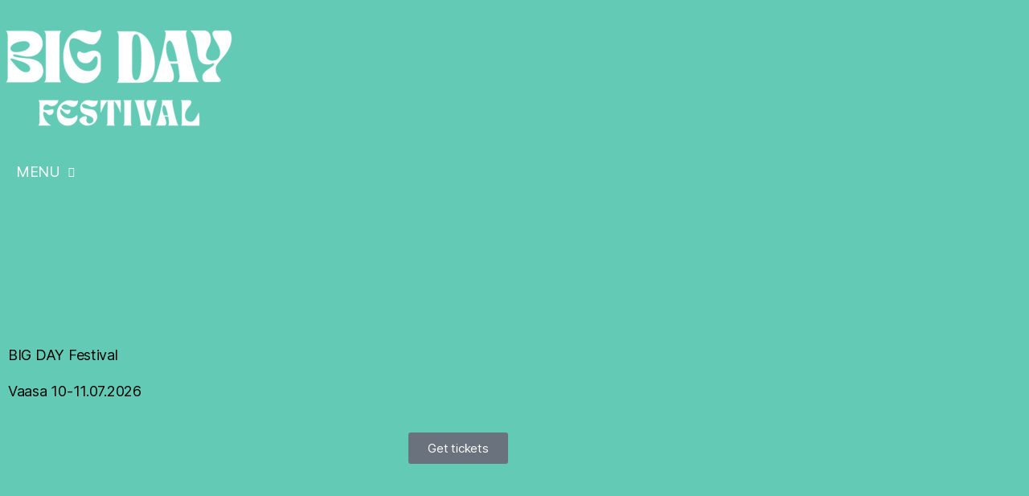

--- FILE ---
content_type: text/html; charset=UTF-8
request_url: https://www.bigdayfestival.fi/
body_size: 17677
content:
<!DOCTYPE html>
<html lang="en-US">
<head>
	<meta charset="UTF-8">
	<meta name="viewport" content="width=device-width, initial-scale=1.0, viewport-fit=cover" />		<title>Big Day Festival &#8211; 10-11.7.2026 Vaasa</title>
<meta name='robots' content='max-image-preview:large' />
	<style>img:is([sizes="auto" i], [sizes^="auto," i]) { contain-intrinsic-size: 3000px 1500px }</style>
	<!-- Google tag (gtag.js) consent mode dataLayer added by Site Kit -->
<script id="google_gtagjs-js-consent-mode-data-layer">
window.dataLayer = window.dataLayer || [];function gtag(){dataLayer.push(arguments);}
gtag('consent', 'default', {"ad_personalization":"denied","ad_storage":"denied","ad_user_data":"denied","analytics_storage":"denied","functionality_storage":"denied","security_storage":"denied","personalization_storage":"denied","region":["AT","BE","BG","CH","CY","CZ","DE","DK","EE","ES","FI","FR","GB","GR","HR","HU","IE","IS","IT","LI","LT","LU","LV","MT","NL","NO","PL","PT","RO","SE","SI","SK"],"wait_for_update":500});
window._googlesitekitConsentCategoryMap = {"statistics":["analytics_storage"],"marketing":["ad_storage","ad_user_data","ad_personalization"],"functional":["functionality_storage","security_storage"],"preferences":["personalization_storage"]};
window._googlesitekitConsents = {"ad_personalization":"denied","ad_storage":"denied","ad_user_data":"denied","analytics_storage":"denied","functionality_storage":"denied","security_storage":"denied","personalization_storage":"denied","region":["AT","BE","BG","CH","CY","CZ","DE","DK","EE","ES","FI","FR","GB","GR","HR","HU","IE","IS","IT","LI","LT","LU","LV","MT","NL","NO","PL","PT","RO","SE","SI","SK"],"wait_for_update":500};
</script>
<!-- End Google tag (gtag.js) consent mode dataLayer added by Site Kit -->
<link rel='dns-prefetch' href='//www.googletagmanager.com' />
<link rel="alternate" type="application/rss+xml" title="Big Day Festival &raquo; Feed" href="https://www.bigdayfestival.fi/feed/" />
<link rel="alternate" type="application/rss+xml" title="Big Day Festival &raquo; Comments Feed" href="https://www.bigdayfestival.fi/comments/feed/" />
<script>
window._wpemojiSettings = {"baseUrl":"https:\/\/s.w.org\/images\/core\/emoji\/15.0.3\/72x72\/","ext":".png","svgUrl":"https:\/\/s.w.org\/images\/core\/emoji\/15.0.3\/svg\/","svgExt":".svg","source":{"concatemoji":"https:\/\/www.bigdayfestival.fi\/wp-includes\/js\/wp-emoji-release.min.js?ver=6.7.4"}};
/*! This file is auto-generated */
!function(i,n){var o,s,e;function c(e){try{var t={supportTests:e,timestamp:(new Date).valueOf()};sessionStorage.setItem(o,JSON.stringify(t))}catch(e){}}function p(e,t,n){e.clearRect(0,0,e.canvas.width,e.canvas.height),e.fillText(t,0,0);var t=new Uint32Array(e.getImageData(0,0,e.canvas.width,e.canvas.height).data),r=(e.clearRect(0,0,e.canvas.width,e.canvas.height),e.fillText(n,0,0),new Uint32Array(e.getImageData(0,0,e.canvas.width,e.canvas.height).data));return t.every(function(e,t){return e===r[t]})}function u(e,t,n){switch(t){case"flag":return n(e,"\ud83c\udff3\ufe0f\u200d\u26a7\ufe0f","\ud83c\udff3\ufe0f\u200b\u26a7\ufe0f")?!1:!n(e,"\ud83c\uddfa\ud83c\uddf3","\ud83c\uddfa\u200b\ud83c\uddf3")&&!n(e,"\ud83c\udff4\udb40\udc67\udb40\udc62\udb40\udc65\udb40\udc6e\udb40\udc67\udb40\udc7f","\ud83c\udff4\u200b\udb40\udc67\u200b\udb40\udc62\u200b\udb40\udc65\u200b\udb40\udc6e\u200b\udb40\udc67\u200b\udb40\udc7f");case"emoji":return!n(e,"\ud83d\udc26\u200d\u2b1b","\ud83d\udc26\u200b\u2b1b")}return!1}function f(e,t,n){var r="undefined"!=typeof WorkerGlobalScope&&self instanceof WorkerGlobalScope?new OffscreenCanvas(300,150):i.createElement("canvas"),a=r.getContext("2d",{willReadFrequently:!0}),o=(a.textBaseline="top",a.font="600 32px Arial",{});return e.forEach(function(e){o[e]=t(a,e,n)}),o}function t(e){var t=i.createElement("script");t.src=e,t.defer=!0,i.head.appendChild(t)}"undefined"!=typeof Promise&&(o="wpEmojiSettingsSupports",s=["flag","emoji"],n.supports={everything:!0,everythingExceptFlag:!0},e=new Promise(function(e){i.addEventListener("DOMContentLoaded",e,{once:!0})}),new Promise(function(t){var n=function(){try{var e=JSON.parse(sessionStorage.getItem(o));if("object"==typeof e&&"number"==typeof e.timestamp&&(new Date).valueOf()<e.timestamp+604800&&"object"==typeof e.supportTests)return e.supportTests}catch(e){}return null}();if(!n){if("undefined"!=typeof Worker&&"undefined"!=typeof OffscreenCanvas&&"undefined"!=typeof URL&&URL.createObjectURL&&"undefined"!=typeof Blob)try{var e="postMessage("+f.toString()+"("+[JSON.stringify(s),u.toString(),p.toString()].join(",")+"));",r=new Blob([e],{type:"text/javascript"}),a=new Worker(URL.createObjectURL(r),{name:"wpTestEmojiSupports"});return void(a.onmessage=function(e){c(n=e.data),a.terminate(),t(n)})}catch(e){}c(n=f(s,u,p))}t(n)}).then(function(e){for(var t in e)n.supports[t]=e[t],n.supports.everything=n.supports.everything&&n.supports[t],"flag"!==t&&(n.supports.everythingExceptFlag=n.supports.everythingExceptFlag&&n.supports[t]);n.supports.everythingExceptFlag=n.supports.everythingExceptFlag&&!n.supports.flag,n.DOMReady=!1,n.readyCallback=function(){n.DOMReady=!0}}).then(function(){return e}).then(function(){var e;n.supports.everything||(n.readyCallback(),(e=n.source||{}).concatemoji?t(e.concatemoji):e.wpemoji&&e.twemoji&&(t(e.twemoji),t(e.wpemoji)))}))}((window,document),window._wpemojiSettings);
</script>
<style id='cf-frontend-style-inline-css'>
@font-face {
	font-family: 'Pilotpark';
	font-style: normal;
	font-weight: 400;
	font-display: auto;
	src: url('https://usercontent.one/wp/www.bigdayfestival.fi/wp-content/uploads/2021/11/PILOTPARK.ttf?media=1769070877') format('truetype');
}
@font-face {
	font-family: 'INTEGRAL';
	font-style: normal;
	font-weight: 400;
	font-display: auto;
	src: url('https://usercontent.one/wp/www.bigdayfestival.fi/wp-content/uploads/2021/11/IntegralCF-DemiBold.ttf?media=1769070877') format('truetype');
}
@font-face {
	font-family: 'Coluna';
	font-style: normal;
	font-weight: 400;
	font-display: auto;
	src: url('https://usercontent.one/wp/www.bigdayfestival.fi/wp-content/uploads/2021/01/Coluna.otf?media=1769070877') format('OpenType');
}
</style>
<style id='wp-emoji-styles-inline-css'>

	img.wp-smiley, img.emoji {
		display: inline !important;
		border: none !important;
		box-shadow: none !important;
		height: 1em !important;
		width: 1em !important;
		margin: 0 0.07em !important;
		vertical-align: -0.1em !important;
		background: none !important;
		padding: 0 !important;
	}
</style>
<style id='classic-theme-styles-inline-css'>
/*! This file is auto-generated */
.wp-block-button__link{color:#fff;background-color:#32373c;border-radius:9999px;box-shadow:none;text-decoration:none;padding:calc(.667em + 2px) calc(1.333em + 2px);font-size:1.125em}.wp-block-file__button{background:#32373c;color:#fff;text-decoration:none}
</style>
<style id='global-styles-inline-css'>
:root{--wp--preset--aspect-ratio--square: 1;--wp--preset--aspect-ratio--4-3: 4/3;--wp--preset--aspect-ratio--3-4: 3/4;--wp--preset--aspect-ratio--3-2: 3/2;--wp--preset--aspect-ratio--2-3: 2/3;--wp--preset--aspect-ratio--16-9: 16/9;--wp--preset--aspect-ratio--9-16: 9/16;--wp--preset--color--black: #000000;--wp--preset--color--cyan-bluish-gray: #abb8c3;--wp--preset--color--white: #ffffff;--wp--preset--color--pale-pink: #f78da7;--wp--preset--color--vivid-red: #cf2e2e;--wp--preset--color--luminous-vivid-orange: #ff6900;--wp--preset--color--luminous-vivid-amber: #fcb900;--wp--preset--color--light-green-cyan: #7bdcb5;--wp--preset--color--vivid-green-cyan: #00d084;--wp--preset--color--pale-cyan-blue: #8ed1fc;--wp--preset--color--vivid-cyan-blue: #0693e3;--wp--preset--color--vivid-purple: #9b51e0;--wp--preset--color--accent: #5518c7;--wp--preset--color--primary: #000000;--wp--preset--color--secondary: #223934;--wp--preset--color--subtle-background: #3aaf98;--wp--preset--color--background: #62cab5;--wp--preset--gradient--vivid-cyan-blue-to-vivid-purple: linear-gradient(135deg,rgba(6,147,227,1) 0%,rgb(155,81,224) 100%);--wp--preset--gradient--light-green-cyan-to-vivid-green-cyan: linear-gradient(135deg,rgb(122,220,180) 0%,rgb(0,208,130) 100%);--wp--preset--gradient--luminous-vivid-amber-to-luminous-vivid-orange: linear-gradient(135deg,rgba(252,185,0,1) 0%,rgba(255,105,0,1) 100%);--wp--preset--gradient--luminous-vivid-orange-to-vivid-red: linear-gradient(135deg,rgba(255,105,0,1) 0%,rgb(207,46,46) 100%);--wp--preset--gradient--very-light-gray-to-cyan-bluish-gray: linear-gradient(135deg,rgb(238,238,238) 0%,rgb(169,184,195) 100%);--wp--preset--gradient--cool-to-warm-spectrum: linear-gradient(135deg,rgb(74,234,220) 0%,rgb(151,120,209) 20%,rgb(207,42,186) 40%,rgb(238,44,130) 60%,rgb(251,105,98) 80%,rgb(254,248,76) 100%);--wp--preset--gradient--blush-light-purple: linear-gradient(135deg,rgb(255,206,236) 0%,rgb(152,150,240) 100%);--wp--preset--gradient--blush-bordeaux: linear-gradient(135deg,rgb(254,205,165) 0%,rgb(254,45,45) 50%,rgb(107,0,62) 100%);--wp--preset--gradient--luminous-dusk: linear-gradient(135deg,rgb(255,203,112) 0%,rgb(199,81,192) 50%,rgb(65,88,208) 100%);--wp--preset--gradient--pale-ocean: linear-gradient(135deg,rgb(255,245,203) 0%,rgb(182,227,212) 50%,rgb(51,167,181) 100%);--wp--preset--gradient--electric-grass: linear-gradient(135deg,rgb(202,248,128) 0%,rgb(113,206,126) 100%);--wp--preset--gradient--midnight: linear-gradient(135deg,rgb(2,3,129) 0%,rgb(40,116,252) 100%);--wp--preset--font-size--small: 18px;--wp--preset--font-size--medium: 20px;--wp--preset--font-size--large: 26.25px;--wp--preset--font-size--x-large: 42px;--wp--preset--font-size--normal: 21px;--wp--preset--font-size--larger: 32px;--wp--preset--spacing--20: 0.44rem;--wp--preset--spacing--30: 0.67rem;--wp--preset--spacing--40: 1rem;--wp--preset--spacing--50: 1.5rem;--wp--preset--spacing--60: 2.25rem;--wp--preset--spacing--70: 3.38rem;--wp--preset--spacing--80: 5.06rem;--wp--preset--shadow--natural: 6px 6px 9px rgba(0, 0, 0, 0.2);--wp--preset--shadow--deep: 12px 12px 50px rgba(0, 0, 0, 0.4);--wp--preset--shadow--sharp: 6px 6px 0px rgba(0, 0, 0, 0.2);--wp--preset--shadow--outlined: 6px 6px 0px -3px rgba(255, 255, 255, 1), 6px 6px rgba(0, 0, 0, 1);--wp--preset--shadow--crisp: 6px 6px 0px rgba(0, 0, 0, 1);}:where(.is-layout-flex){gap: 0.5em;}:where(.is-layout-grid){gap: 0.5em;}body .is-layout-flex{display: flex;}.is-layout-flex{flex-wrap: wrap;align-items: center;}.is-layout-flex > :is(*, div){margin: 0;}body .is-layout-grid{display: grid;}.is-layout-grid > :is(*, div){margin: 0;}:where(.wp-block-columns.is-layout-flex){gap: 2em;}:where(.wp-block-columns.is-layout-grid){gap: 2em;}:where(.wp-block-post-template.is-layout-flex){gap: 1.25em;}:where(.wp-block-post-template.is-layout-grid){gap: 1.25em;}.has-black-color{color: var(--wp--preset--color--black) !important;}.has-cyan-bluish-gray-color{color: var(--wp--preset--color--cyan-bluish-gray) !important;}.has-white-color{color: var(--wp--preset--color--white) !important;}.has-pale-pink-color{color: var(--wp--preset--color--pale-pink) !important;}.has-vivid-red-color{color: var(--wp--preset--color--vivid-red) !important;}.has-luminous-vivid-orange-color{color: var(--wp--preset--color--luminous-vivid-orange) !important;}.has-luminous-vivid-amber-color{color: var(--wp--preset--color--luminous-vivid-amber) !important;}.has-light-green-cyan-color{color: var(--wp--preset--color--light-green-cyan) !important;}.has-vivid-green-cyan-color{color: var(--wp--preset--color--vivid-green-cyan) !important;}.has-pale-cyan-blue-color{color: var(--wp--preset--color--pale-cyan-blue) !important;}.has-vivid-cyan-blue-color{color: var(--wp--preset--color--vivid-cyan-blue) !important;}.has-vivid-purple-color{color: var(--wp--preset--color--vivid-purple) !important;}.has-black-background-color{background-color: var(--wp--preset--color--black) !important;}.has-cyan-bluish-gray-background-color{background-color: var(--wp--preset--color--cyan-bluish-gray) !important;}.has-white-background-color{background-color: var(--wp--preset--color--white) !important;}.has-pale-pink-background-color{background-color: var(--wp--preset--color--pale-pink) !important;}.has-vivid-red-background-color{background-color: var(--wp--preset--color--vivid-red) !important;}.has-luminous-vivid-orange-background-color{background-color: var(--wp--preset--color--luminous-vivid-orange) !important;}.has-luminous-vivid-amber-background-color{background-color: var(--wp--preset--color--luminous-vivid-amber) !important;}.has-light-green-cyan-background-color{background-color: var(--wp--preset--color--light-green-cyan) !important;}.has-vivid-green-cyan-background-color{background-color: var(--wp--preset--color--vivid-green-cyan) !important;}.has-pale-cyan-blue-background-color{background-color: var(--wp--preset--color--pale-cyan-blue) !important;}.has-vivid-cyan-blue-background-color{background-color: var(--wp--preset--color--vivid-cyan-blue) !important;}.has-vivid-purple-background-color{background-color: var(--wp--preset--color--vivid-purple) !important;}.has-black-border-color{border-color: var(--wp--preset--color--black) !important;}.has-cyan-bluish-gray-border-color{border-color: var(--wp--preset--color--cyan-bluish-gray) !important;}.has-white-border-color{border-color: var(--wp--preset--color--white) !important;}.has-pale-pink-border-color{border-color: var(--wp--preset--color--pale-pink) !important;}.has-vivid-red-border-color{border-color: var(--wp--preset--color--vivid-red) !important;}.has-luminous-vivid-orange-border-color{border-color: var(--wp--preset--color--luminous-vivid-orange) !important;}.has-luminous-vivid-amber-border-color{border-color: var(--wp--preset--color--luminous-vivid-amber) !important;}.has-light-green-cyan-border-color{border-color: var(--wp--preset--color--light-green-cyan) !important;}.has-vivid-green-cyan-border-color{border-color: var(--wp--preset--color--vivid-green-cyan) !important;}.has-pale-cyan-blue-border-color{border-color: var(--wp--preset--color--pale-cyan-blue) !important;}.has-vivid-cyan-blue-border-color{border-color: var(--wp--preset--color--vivid-cyan-blue) !important;}.has-vivid-purple-border-color{border-color: var(--wp--preset--color--vivid-purple) !important;}.has-vivid-cyan-blue-to-vivid-purple-gradient-background{background: var(--wp--preset--gradient--vivid-cyan-blue-to-vivid-purple) !important;}.has-light-green-cyan-to-vivid-green-cyan-gradient-background{background: var(--wp--preset--gradient--light-green-cyan-to-vivid-green-cyan) !important;}.has-luminous-vivid-amber-to-luminous-vivid-orange-gradient-background{background: var(--wp--preset--gradient--luminous-vivid-amber-to-luminous-vivid-orange) !important;}.has-luminous-vivid-orange-to-vivid-red-gradient-background{background: var(--wp--preset--gradient--luminous-vivid-orange-to-vivid-red) !important;}.has-very-light-gray-to-cyan-bluish-gray-gradient-background{background: var(--wp--preset--gradient--very-light-gray-to-cyan-bluish-gray) !important;}.has-cool-to-warm-spectrum-gradient-background{background: var(--wp--preset--gradient--cool-to-warm-spectrum) !important;}.has-blush-light-purple-gradient-background{background: var(--wp--preset--gradient--blush-light-purple) !important;}.has-blush-bordeaux-gradient-background{background: var(--wp--preset--gradient--blush-bordeaux) !important;}.has-luminous-dusk-gradient-background{background: var(--wp--preset--gradient--luminous-dusk) !important;}.has-pale-ocean-gradient-background{background: var(--wp--preset--gradient--pale-ocean) !important;}.has-electric-grass-gradient-background{background: var(--wp--preset--gradient--electric-grass) !important;}.has-midnight-gradient-background{background: var(--wp--preset--gradient--midnight) !important;}.has-small-font-size{font-size: var(--wp--preset--font-size--small) !important;}.has-medium-font-size{font-size: var(--wp--preset--font-size--medium) !important;}.has-large-font-size{font-size: var(--wp--preset--font-size--large) !important;}.has-x-large-font-size{font-size: var(--wp--preset--font-size--x-large) !important;}
:where(.wp-block-post-template.is-layout-flex){gap: 1.25em;}:where(.wp-block-post-template.is-layout-grid){gap: 1.25em;}
:where(.wp-block-columns.is-layout-flex){gap: 2em;}:where(.wp-block-columns.is-layout-grid){gap: 2em;}
:root :where(.wp-block-pullquote){font-size: 1.5em;line-height: 1.6;}
</style>
<link rel='stylesheet' id='twentytwenty-style-css' href='https://usercontent.one/wp/www.bigdayfestival.fi/wp-content/themes/twentytwenty/style.css?ver=2.8&media=1769070877' media='all' />
<style id='twentytwenty-style-inline-css'>
.color-accent,.color-accent-hover:hover,.color-accent-hover:focus,:root .has-accent-color,.has-drop-cap:not(:focus):first-letter,.wp-block-button.is-style-outline,a { color: #5518c7; }blockquote,.border-color-accent,.border-color-accent-hover:hover,.border-color-accent-hover:focus { border-color: #5518c7; }button,.button,.faux-button,.wp-block-button__link,.wp-block-file .wp-block-file__button,input[type="button"],input[type="reset"],input[type="submit"],.bg-accent,.bg-accent-hover:hover,.bg-accent-hover:focus,:root .has-accent-background-color,.comment-reply-link { background-color: #5518c7; }.fill-children-accent,.fill-children-accent * { fill: #5518c7; }:root .has-background-color,button,.button,.faux-button,.wp-block-button__link,.wp-block-file__button,input[type="button"],input[type="reset"],input[type="submit"],.wp-block-button,.comment-reply-link,.has-background.has-primary-background-color:not(.has-text-color),.has-background.has-primary-background-color *:not(.has-text-color),.has-background.has-accent-background-color:not(.has-text-color),.has-background.has-accent-background-color *:not(.has-text-color) { color: #62cab5; }:root .has-background-background-color { background-color: #62cab5; }body,.entry-title a,:root .has-primary-color { color: #000000; }:root .has-primary-background-color { background-color: #000000; }cite,figcaption,.wp-caption-text,.post-meta,.entry-content .wp-block-archives li,.entry-content .wp-block-categories li,.entry-content .wp-block-latest-posts li,.wp-block-latest-comments__comment-date,.wp-block-latest-posts__post-date,.wp-block-embed figcaption,.wp-block-image figcaption,.wp-block-pullquote cite,.comment-metadata,.comment-respond .comment-notes,.comment-respond .logged-in-as,.pagination .dots,.entry-content hr:not(.has-background),hr.styled-separator,:root .has-secondary-color { color: #223934; }:root .has-secondary-background-color { background-color: #223934; }pre,fieldset,input,textarea,table,table *,hr { border-color: #3aaf98; }caption,code,code,kbd,samp,.wp-block-table.is-style-stripes tbody tr:nth-child(odd),:root .has-subtle-background-background-color { background-color: #3aaf98; }.wp-block-table.is-style-stripes { border-bottom-color: #3aaf98; }.wp-block-latest-posts.is-grid li { border-top-color: #3aaf98; }:root .has-subtle-background-color { color: #3aaf98; }body:not(.overlay-header) .primary-menu > li > a,body:not(.overlay-header) .primary-menu > li > .icon,.modal-menu a,.footer-menu a, .footer-widgets a:where(:not(.wp-block-button__link)),#site-footer .wp-block-button.is-style-outline,.wp-block-pullquote:before,.singular:not(.overlay-header) .entry-header a,.archive-header a,.header-footer-group .color-accent,.header-footer-group .color-accent-hover:hover { color: #ac8be8; }.social-icons a,#site-footer button:not(.toggle),#site-footer .button,#site-footer .faux-button,#site-footer .wp-block-button__link,#site-footer .wp-block-file__button,#site-footer input[type="button"],#site-footer input[type="reset"],#site-footer input[type="submit"] { background-color: #ac8be8; }.social-icons a,body:not(.overlay-header) .primary-menu ul,.header-footer-group button,.header-footer-group .button,.header-footer-group .faux-button,.header-footer-group .wp-block-button:not(.is-style-outline) .wp-block-button__link,.header-footer-group .wp-block-file__button,.header-footer-group input[type="button"],.header-footer-group input[type="reset"],.header-footer-group input[type="submit"] { color: #333333; }#site-header,.footer-nav-widgets-wrapper,#site-footer,.menu-modal,.menu-modal-inner,.search-modal-inner,.archive-header,.singular .entry-header,.singular .featured-media:before,.wp-block-pullquote:before { background-color: #333333; }.header-footer-group,body:not(.overlay-header) #site-header .toggle,.menu-modal .toggle { color: #ffffff; }body:not(.overlay-header) .primary-menu ul { background-color: #ffffff; }body:not(.overlay-header) .primary-menu > li > ul:after { border-bottom-color: #ffffff; }body:not(.overlay-header) .primary-menu ul ul:after { border-left-color: #ffffff; }.site-description,body:not(.overlay-header) .toggle-inner .toggle-text,.widget .post-date,.widget .rss-date,.widget_archive li,.widget_categories li,.widget cite,.widget_pages li,.widget_meta li,.widget_nav_menu li,.powered-by-wordpress,.footer-credits .privacy-policy,.to-the-top,.singular .entry-header .post-meta,.singular:not(.overlay-header) .entry-header .post-meta a { color: #a3a3a3; }.header-footer-group pre,.header-footer-group fieldset,.header-footer-group input,.header-footer-group textarea,.header-footer-group table,.header-footer-group table *,.footer-nav-widgets-wrapper,#site-footer,.menu-modal nav *,.footer-widgets-outer-wrapper,.footer-top { border-color: #494949; }.header-footer-group table caption,body:not(.overlay-header) .header-inner .toggle-wrapper::before { background-color: #494949; }
</style>
<link rel='stylesheet' id='twentytwenty-fonts-css' href='https://usercontent.one/wp/www.bigdayfestival.fi/wp-content/themes/twentytwenty/assets/css/font-inter.css?ver=2.8&media=1769070877' media='all' />
<link rel='stylesheet' id='twentytwenty-print-style-css' href='https://usercontent.one/wp/www.bigdayfestival.fi/wp-content/themes/twentytwenty/print.css?ver=2.8&media=1769070877' media='print' />
<link rel='stylesheet' id='e-animation-shrink-css' href='https://usercontent.one/wp/www.bigdayfestival.fi/wp-content/plugins/elementor/assets/lib/animations/styles/e-animation-shrink.min.css?ver=3.34.2&media=1769070877' media='all' />
<link rel='stylesheet' id='elementor-frontend-css' href='https://usercontent.one/wp/www.bigdayfestival.fi/wp-content/plugins/elementor/assets/css/frontend.min.css?ver=3.34.2&media=1769070877' media='all' />
<link rel='stylesheet' id='widget-social-icons-css' href='https://usercontent.one/wp/www.bigdayfestival.fi/wp-content/plugins/elementor/assets/css/widget-social-icons.min.css?ver=3.34.2&media=1769070877' media='all' />
<link rel='stylesheet' id='e-apple-webkit-css' href='https://usercontent.one/wp/www.bigdayfestival.fi/wp-content/plugins/elementor/assets/css/conditionals/apple-webkit.min.css?ver=3.34.2&media=1769070877' media='all' />
<link rel='stylesheet' id='widget-divider-css' href='https://usercontent.one/wp/www.bigdayfestival.fi/wp-content/plugins/elementor/assets/css/widget-divider.min.css?ver=3.34.2&media=1769070877' media='all' />
<link rel='stylesheet' id='elementor-icons-css' href='https://usercontent.one/wp/www.bigdayfestival.fi/wp-content/plugins/elementor/assets/lib/eicons/css/elementor-icons.min.css?ver=5.46.0&media=1769070877' media='all' />
<link rel='stylesheet' id='elementor-post-6-css' href='https://usercontent.one/wp/www.bigdayfestival.fi/wp-content/uploads/elementor/css/post-6.css?media=1769070877?ver=1769074474' media='all' />
<link rel='stylesheet' id='widget-image-css' href='https://usercontent.one/wp/www.bigdayfestival.fi/wp-content/plugins/elementor/assets/css/widget-image.min.css?ver=3.34.2&media=1769070877' media='all' />
<link rel='stylesheet' id='widget-nav-menu-css' href='https://usercontent.one/wp/www.bigdayfestival.fi/wp-content/plugins/elementor-pro/assets/css/widget-nav-menu.min.css?ver=3.34.1&media=1769070877' media='all' />
<link rel='stylesheet' id='e-motion-fx-css' href='https://usercontent.one/wp/www.bigdayfestival.fi/wp-content/plugins/elementor-pro/assets/css/modules/motion-fx.min.css?ver=3.34.1&media=1769070877' media='all' />
<link rel='stylesheet' id='e-animation-fadeInDown-css' href='https://usercontent.one/wp/www.bigdayfestival.fi/wp-content/plugins/elementor/assets/lib/animations/styles/fadeInDown.min.css?ver=3.34.2&media=1769070877' media='all' />
<link rel='stylesheet' id='e-animation-fadeInUp-css' href='https://usercontent.one/wp/www.bigdayfestival.fi/wp-content/plugins/elementor/assets/lib/animations/styles/fadeInUp.min.css?ver=3.34.2&media=1769070877' media='all' />
<link rel='stylesheet' id='e-animation-pulse-grow-css' href='https://usercontent.one/wp/www.bigdayfestival.fi/wp-content/plugins/elementor/assets/lib/animations/styles/e-animation-pulse-grow.min.css?ver=3.34.2&media=1769070877' media='all' />
<link rel='stylesheet' id='widget-heading-css' href='https://usercontent.one/wp/www.bigdayfestival.fi/wp-content/plugins/elementor/assets/css/widget-heading.min.css?ver=3.34.2&media=1769070877' media='all' />
<link rel='stylesheet' id='widget-spacer-css' href='https://usercontent.one/wp/www.bigdayfestival.fi/wp-content/plugins/elementor/assets/css/widget-spacer.min.css?ver=3.34.2&media=1769070877' media='all' />
<link rel='stylesheet' id='swiper-css' href='https://usercontent.one/wp/www.bigdayfestival.fi/wp-content/plugins/elementor/assets/lib/swiper/v8/css/swiper.min.css?ver=8.4.5&media=1769070877' media='all' />
<link rel='stylesheet' id='e-swiper-css' href='https://usercontent.one/wp/www.bigdayfestival.fi/wp-content/plugins/elementor/assets/css/conditionals/e-swiper.min.css?ver=3.34.2&media=1769070877' media='all' />
<link rel='stylesheet' id='elementor-post-5-css' href='https://usercontent.one/wp/www.bigdayfestival.fi/wp-content/uploads/elementor/css/post-5.css?media=1769070877?ver=1769077872' media='all' />
<link rel='stylesheet' id='elementor-post-178-css' href='https://usercontent.one/wp/www.bigdayfestival.fi/wp-content/uploads/elementor/css/post-178.css?media=1769070877?ver=1769074474' media='all' />
<link rel='stylesheet' id='elementor-gf-local-roboto-css' href='https://usercontent.one/wp/www.bigdayfestival.fi/wp-content/uploads/elementor/google-fonts/css/roboto.css?media=1769070877?ver=1742245869' media='all' />
<link rel='stylesheet' id='elementor-gf-local-robotoslab-css' href='https://usercontent.one/wp/www.bigdayfestival.fi/wp-content/uploads/elementor/google-fonts/css/robotoslab.css?media=1769070877?ver=1742245877' media='all' />
<link rel='stylesheet' id='elementor-gf-local-montserrat-css' href='https://usercontent.one/wp/www.bigdayfestival.fi/wp-content/uploads/elementor/google-fonts/css/montserrat.css?media=1769070877?ver=1742245888' media='all' />
<link rel='stylesheet' id='elementor-gf-inter-css' href='https://fonts.googleapis.com/css?family=Inter:100,100italic,200,200italic,300,300italic,400,400italic,500,500italic,600,600italic,700,700italic,800,800italic,900,900italic&#038;display=auto' media='all' />
<link rel='stylesheet' id='elementor-icons-shared-0-css' href='https://usercontent.one/wp/www.bigdayfestival.fi/wp-content/plugins/elementor/assets/lib/font-awesome/css/fontawesome.min.css?ver=5.15.3&media=1769070877' media='all' />
<link rel='stylesheet' id='elementor-icons-fa-solid-css' href='https://usercontent.one/wp/www.bigdayfestival.fi/wp-content/plugins/elementor/assets/lib/font-awesome/css/solid.min.css?ver=5.15.3&media=1769070877' media='all' />
<link rel='stylesheet' id='elementor-icons-fa-brands-css' href='https://usercontent.one/wp/www.bigdayfestival.fi/wp-content/plugins/elementor/assets/lib/font-awesome/css/brands.min.css?ver=5.15.3&media=1769070877' media='all' />
<script src="https://usercontent.one/wp/www.bigdayfestival.fi/wp-content/themes/twentytwenty/assets/js/index.js?ver=2.8&media=1769070877" id="twentytwenty-js-js" defer data-wp-strategy="defer"></script>
<script src="https://www.bigdayfestival.fi/wp-includes/js/jquery/jquery.min.js?ver=3.7.1" id="jquery-core-js"></script>
<script src="https://www.bigdayfestival.fi/wp-includes/js/jquery/jquery-migrate.min.js?ver=3.4.1" id="jquery-migrate-js"></script>

<!-- Google tag (gtag.js) snippet added by Site Kit -->
<!-- Google Analytics snippet added by Site Kit -->
<script src="https://www.googletagmanager.com/gtag/js?id=GT-NBP3LT54" id="google_gtagjs-js" async></script>
<script id="google_gtagjs-js-after">
window.dataLayer = window.dataLayer || [];function gtag(){dataLayer.push(arguments);}
gtag("set","linker",{"domains":["www.bigdayfestival.fi"]});
gtag("js", new Date());
gtag("set", "developer_id.dZTNiMT", true);
gtag("config", "GT-NBP3LT54");
 window._googlesitekit = window._googlesitekit || {}; window._googlesitekit.throttledEvents = []; window._googlesitekit.gtagEvent = (name, data) => { var key = JSON.stringify( { name, data } ); if ( !! window._googlesitekit.throttledEvents[ key ] ) { return; } window._googlesitekit.throttledEvents[ key ] = true; setTimeout( () => { delete window._googlesitekit.throttledEvents[ key ]; }, 5 ); gtag( "event", name, { ...data, event_source: "site-kit" } ); };
</script>
<link rel="https://api.w.org/" href="https://www.bigdayfestival.fi/wp-json/" /><link rel="alternate" title="JSON" type="application/json" href="https://www.bigdayfestival.fi/wp-json/wp/v2/pages/5" /><link rel="EditURI" type="application/rsd+xml" title="RSD" href="https://www.bigdayfestival.fi/xmlrpc.php?rsd" />
<meta name="generator" content="WordPress 6.7.4" />
<link rel="canonical" href="https://www.bigdayfestival.fi/" />
<link rel='shortlink' href='https://www.bigdayfestival.fi/' />
<link rel="alternate" title="oEmbed (JSON)" type="application/json+oembed" href="https://www.bigdayfestival.fi/wp-json/oembed/1.0/embed?url=https%3A%2F%2Fwww.bigdayfestival.fi%2F" />
<link rel="alternate" title="oEmbed (XML)" type="text/xml+oembed" href="https://www.bigdayfestival.fi/wp-json/oembed/1.0/embed?url=https%3A%2F%2Fwww.bigdayfestival.fi%2F&#038;format=xml" />
<meta name="generator" content="Site Kit by Google 1.170.0" /><!-- HFCM by 99 Robots - Snippet # 1: Embed Netticket -->
<script id=”nt-embed-script”src=https://www.netticket.fi/production/embedjs/></script>
<!-- /end HFCM by 99 Robots -->
<script>
!function (w, d, t) {
 w.TiktokAnalyticsObject=t;var ttq=w[t]=w[t]||[];ttq.methods=["page","track","identify","instances","debug","on","off","once","ready","alias","group","enableCookie","disableCookie"],ttq.setAndDefer=function(t,e){t[e]=function(){t.push([e].concat(Array.prototype.slice.call(arguments,0)))}};for(var i=0;i<ttq.methods.length;i++)ttq.setAndDefer(ttq,ttq.methods[i]);ttq.instance=function(t){for(var e=ttq._i[t]||[],n=0;n<ttq.methods.length;n++)ttq.setAndDefer(e,ttq.methods[n]);return e},ttq.load=function(e,n){var i="https://analytics.tiktok.com/i18n/pixel/events.js";ttq._i=ttq._i||{},ttq._i[e]=[],ttq._i[e]._u=i,ttq._t=ttq._t||{},ttq._t[e]=+new Date,ttq._o=ttq._o||{},ttq._o[e]=n||{};var o=document.createElement("script");o.type="text/javascript",o.async=!0,o.src=i+"?sdkid="+e+"&lib="+t;var a=document.getElementsByTagName("script")[0];a.parentNode.insertBefore(o,a)}; ttq.load('CA2DTRJC77U8TVE66G90');
 ttq.page();
}(window, document, 'ttq');
</script>

<!-- Snap Pixel Code --> 
<script type='text/javascript'> (function(e,t,n){if(e.snaptr)return;var a=e.snaptr=function() {a.handleRequest?a.handleRequest.apply(a,arguments):a.queue.push(arguments)}; a.queue=[];var s='script';r=t.createElement(s);r.async=!0; r.src=n;var u=t.getElementsByTagName(s)[0]; u.parentNode.insertBefore(r,u);})(window,document, 'https://sc-static.net/scevent.min.js'); snaptr('init', '45e67262-0f68-497b-9973-d34c3a4c569f', { 'user_email': '__INSERT_USER_EMAIL__' }); snaptr('track', 'PAGE_VIEW'); 
</script> <!-- End Snap Pixel Code -->

<!-- Google Tag Manager -->
<script>(function(w,d,s,l,i){w[l]=w[l]||[];w[l].push({'gtm.start':
new Date().getTime(),event:'gtm.js'});var f=d.getElementsByTagName(s)[0],
j=d.createElement(s),dl=l!='dataLayer'?'&l='+l:'';j.async=true;j.src=
'https://www.googletagmanager.com/gtm.js?id='+i+dl;f.parentNode.insertBefore(j,f);
})(window,document,'script','dataLayer','GTM-WSJTFS95');</script>
<!-- End Google Tag Manager -->	<script>document.documentElement.className = document.documentElement.className.replace( 'no-js', 'js' );</script>
	<meta name="generator" content="Elementor 3.34.2; features: additional_custom_breakpoints; settings: css_print_method-external, google_font-enabled, font_display-auto">
<!-- Google Tag Manager -->
<script>(function(w,d,s,l,i){w[l]=w[l]||[];w[l].push({'gtm.start':
new Date().getTime(),event:'gtm.js'});var f=d.getElementsByTagName(s)[0],
j=d.createElement(s),dl=l!='dataLayer'?'&l='+l:'';j.async=true;j.src=
'https://www.googletagmanager.com/gtm.js?id='+i+dl;f.parentNode.insertBefore(j,f);
})(window,document,'script','dataLayer','GTM-NZJCDZPG');</script>
<!-- End Google Tag Manager -->
<style>.recentcomments a{display:inline !important;padding:0 !important;margin:0 !important;}</style>			<style>
				.e-con.e-parent:nth-of-type(n+4):not(.e-lazyloaded):not(.e-no-lazyload),
				.e-con.e-parent:nth-of-type(n+4):not(.e-lazyloaded):not(.e-no-lazyload) * {
					background-image: none !important;
				}
				@media screen and (max-height: 1024px) {
					.e-con.e-parent:nth-of-type(n+3):not(.e-lazyloaded):not(.e-no-lazyload),
					.e-con.e-parent:nth-of-type(n+3):not(.e-lazyloaded):not(.e-no-lazyload) * {
						background-image: none !important;
					}
				}
				@media screen and (max-height: 640px) {
					.e-con.e-parent:nth-of-type(n+2):not(.e-lazyloaded):not(.e-no-lazyload),
					.e-con.e-parent:nth-of-type(n+2):not(.e-lazyloaded):not(.e-no-lazyload) * {
						background-image: none !important;
					}
				}
			</style>
			<style id="custom-background-css">
body.custom-background { background-color: #62cab5; }
</style>
	<link rel="icon" href="https://usercontent.one/wp/www.bigdayfestival.fi/wp-content/uploads/2021/01/Big-Day-Logo-2-150x150.png?media=1769070877" sizes="32x32" />
<link rel="icon" href="https://usercontent.one/wp/www.bigdayfestival.fi/wp-content/uploads/2021/01/Big-Day-Logo-2-300x300.png?media=1769070877" sizes="192x192" />
<link rel="apple-touch-icon" href="https://usercontent.one/wp/www.bigdayfestival.fi/wp-content/uploads/2021/01/Big-Day-Logo-2-300x300.png?media=1769070877" />
<meta name="msapplication-TileImage" content="https://usercontent.one/wp/www.bigdayfestival.fi/wp-content/uploads/2021/01/Big-Day-Logo-2-300x300.png?media=1769070877" />
</head>
<body class="home page-template page-template-elementor_header_footer page page-id-5 custom-background wp-custom-logo wp-embed-responsive singular missing-post-thumbnail has-no-pagination not-showing-comments show-avatars elementor_header_footer footer-top-visible elementor-default elementor-template-full-width elementor-kit-6 elementor-page elementor-page-5">
<script>
    ttq.instance('CA2DTRJC77U8TVE66G90').track('ViewContent')
</script>

<!-- Google Tag Manager (noscript) -->
<noscript><iframe src="https://www.googletagmanager.com/ns.html?id=GTM-WSJTFS95"
height="0" width="0" style="display:none;visibility:hidden"></iframe></noscript>
<!-- End Google Tag Manager (noscript) --><a class="skip-link screen-reader-text" href="#site-content">Skip to the content</a><!-- Google Tag Manager (noscript) -->
<noscript><iframe src="https://www.googletagmanager.com/ns.html?id=GTM-NZJCDZPG"
height="0" width="0" style="display:none;visibility:hidden"></iframe></noscript>
<!-- End Google Tag Manager (noscript) -->
		<div data-elementor-type="wp-page" data-elementor-id="5" class="elementor elementor-5" data-elementor-post-type="page">
				<div class="elementor-element elementor-element-d46fa94 e-con-full e-flex e-con e-parent" data-id="d46fa94" data-element_type="container" data-settings="{&quot;background_background&quot;:&quot;classic&quot;,&quot;background_motion_fx_motion_fx_mouse&quot;:&quot;yes&quot;}">
		<div class="elementor-element elementor-element-ce395df e-con-full e-flex e-con e-child" data-id="ce395df" data-element_type="container">
				<div class="elementor-element elementor-element-adae336 elementor-widget-mobile__width-auto elementor-widget__width-initial elementor-widget elementor-widget-global elementor-global-3082 elementor-widget-image" data-id="adae336" data-element_type="widget" data-widget_type="image.default">
				<div class="elementor-widget-container">
																<a href="https://www.bigdayfestival.fi">
							<img decoding="async" width="300" height="149" src="https://usercontent.one/wp/www.bigdayfestival.fi/wp-content/uploads/2026/01/Bigday-logo-2026-1-300x149.png?media=1769070877" class="attachment-medium size-medium wp-image-2915" alt="" srcset="https://usercontent.one/wp/www.bigdayfestival.fi/wp-content/uploads/2026/01/Bigday-logo-2026-1-300x149.png?media=1769070877 300w, https://usercontent.one/wp/www.bigdayfestival.fi/wp-content/uploads/2026/01/Bigday-logo-2026-1-1024x510.png?media=1769070877 1024w, https://usercontent.one/wp/www.bigdayfestival.fi/wp-content/uploads/2026/01/Bigday-logo-2026-1-768x382.png?media=1769070877 768w, https://usercontent.one/wp/www.bigdayfestival.fi/wp-content/uploads/2026/01/Bigday-logo-2026-1-1536x764.png?media=1769070877 1536w, https://usercontent.one/wp/www.bigdayfestival.fi/wp-content/uploads/2026/01/Bigday-logo-2026-1-2048x1019.png?media=1769070877 2048w, https://usercontent.one/wp/www.bigdayfestival.fi/wp-content/uploads/2026/01/Bigday-logo-2026-1-1200x597.png?media=1769070877 1200w, https://usercontent.one/wp/www.bigdayfestival.fi/wp-content/uploads/2026/01/Bigday-logo-2026-1-1980x985.png?media=1769070877 1980w" sizes="(max-width: 300px) 100vw, 300px" />								</a>
															</div>
				</div>
				</div>
		<div class="elementor-element elementor-element-da2c9ae e-con-full e-flex e-con e-child" data-id="da2c9ae" data-element_type="container">
				<div class="elementor-element elementor-element-e0bbcd2 elementor-nav-menu--stretch elementor-nav-menu__text-align-center elementor-nav-menu--dropdown-tablet elementor-nav-menu--toggle elementor-nav-menu--burger elementor-widget elementor-widget-global elementor-global-3051 elementor-widget-nav-menu" data-id="e0bbcd2" data-element_type="widget" data-settings="{&quot;full_width&quot;:&quot;stretch&quot;,&quot;submenu_icon&quot;:{&quot;value&quot;:&quot;fas fa-chevron-down&quot;,&quot;library&quot;:&quot;fa-solid&quot;},&quot;layout&quot;:&quot;horizontal&quot;,&quot;toggle&quot;:&quot;burger&quot;}" data-widget_type="nav-menu.default">
				<div class="elementor-widget-container">
								<nav aria-label="Meny" class="elementor-nav-menu--main elementor-nav-menu__container elementor-nav-menu--layout-horizontal e--pointer-background e--animation-sweep-right">
				<ul id="menu-1-e0bbcd2" class="elementor-nav-menu"><li class="menu-item menu-item-type-post_type menu-item-object-page menu-item-home current-menu-item page_item page-item-5 current_page_item current-menu-ancestor current-menu-parent current_page_parent current_page_ancestor menu-item-has-children menu-item-414"><a href="https://www.bigdayfestival.fi/" aria-current="page" class="elementor-item elementor-item-active">MENU</a>
<ul class="sub-menu elementor-nav-menu--dropdown">
	<li class="menu-item menu-item-type-post_type menu-item-object-page menu-item-home current-menu-item page_item page-item-5 current_page_item menu-item-2137"><a href="https://www.bigdayfestival.fi/" aria-current="page" class="elementor-sub-item elementor-item-active">Home</a></li>
	<li class="menu-item menu-item-type-post_type menu-item-object-page menu-item-1909"><a href="https://www.bigdayfestival.fi/tickets/" class="elementor-sub-item">Tickets</a></li>
	<li class="menu-item menu-item-type-post_type menu-item-object-page menu-item-2091"><a href="https://www.bigdayfestival.fi/artists/" class="elementor-sub-item">Artists</a></li>
	<li class="menu-item menu-item-type-post_type menu-item-object-page menu-item-2103"><a href="https://www.bigdayfestival.fi/partners/" class="elementor-sub-item">Partners</a></li>
	<li class="menu-item menu-item-type-post_type menu-item-object-page menu-item-2102"><a href="https://www.bigdayfestival.fi/about-bigday/" class="elementor-sub-item">About BigDay</a></li>
	<li class="menu-item menu-item-type-post_type menu-item-object-page menu-item-416"><a href="https://www.bigdayfestival.fi/contact/" class="elementor-sub-item">Contact</a></li>
	<li class="menu-item menu-item-type-post_type menu-item-object-page menu-item-2133"><a href="https://www.bigdayfestival.fi/gallery/" class="elementor-sub-item">Gallery</a></li>
</ul>
</li>
</ul>			</nav>
					<div class="elementor-menu-toggle" role="button" tabindex="0" aria-label="Menu Toggle" aria-expanded="false">
			<i aria-hidden="true" role="presentation" class="elementor-menu-toggle__icon--open eicon-menu-bar"></i><i aria-hidden="true" role="presentation" class="elementor-menu-toggle__icon--close eicon-close"></i>		</div>
					<nav class="elementor-nav-menu--dropdown elementor-nav-menu__container" aria-hidden="true">
				<ul id="menu-2-e0bbcd2" class="elementor-nav-menu"><li class="menu-item menu-item-type-post_type menu-item-object-page menu-item-home current-menu-item page_item page-item-5 current_page_item current-menu-ancestor current-menu-parent current_page_parent current_page_ancestor menu-item-has-children menu-item-414"><a href="https://www.bigdayfestival.fi/" aria-current="page" class="elementor-item elementor-item-active" tabindex="-1">MENU</a>
<ul class="sub-menu elementor-nav-menu--dropdown">
	<li class="menu-item menu-item-type-post_type menu-item-object-page menu-item-home current-menu-item page_item page-item-5 current_page_item menu-item-2137"><a href="https://www.bigdayfestival.fi/" aria-current="page" class="elementor-sub-item elementor-item-active" tabindex="-1">Home</a></li>
	<li class="menu-item menu-item-type-post_type menu-item-object-page menu-item-1909"><a href="https://www.bigdayfestival.fi/tickets/" class="elementor-sub-item" tabindex="-1">Tickets</a></li>
	<li class="menu-item menu-item-type-post_type menu-item-object-page menu-item-2091"><a href="https://www.bigdayfestival.fi/artists/" class="elementor-sub-item" tabindex="-1">Artists</a></li>
	<li class="menu-item menu-item-type-post_type menu-item-object-page menu-item-2103"><a href="https://www.bigdayfestival.fi/partners/" class="elementor-sub-item" tabindex="-1">Partners</a></li>
	<li class="menu-item menu-item-type-post_type menu-item-object-page menu-item-2102"><a href="https://www.bigdayfestival.fi/about-bigday/" class="elementor-sub-item" tabindex="-1">About BigDay</a></li>
	<li class="menu-item menu-item-type-post_type menu-item-object-page menu-item-416"><a href="https://www.bigdayfestival.fi/contact/" class="elementor-sub-item" tabindex="-1">Contact</a></li>
	<li class="menu-item menu-item-type-post_type menu-item-object-page menu-item-2133"><a href="https://www.bigdayfestival.fi/gallery/" class="elementor-sub-item" tabindex="-1">Gallery</a></li>
</ul>
</li>
</ul>			</nav>
						</div>
				</div>
				</div>
				</div>
				<section class="elementor-section elementor-top-section elementor-element elementor-element-cf522a2 elementor-section-full_width elementor-section-stretched elementor-section-height-default elementor-section-height-default" data-id="cf522a2" data-element_type="section" data-settings="{&quot;background_background&quot;:&quot;video&quot;,&quot;background_video_link&quot;:&quot;https:\/\/youtu.be\/GmiOX4eF_RQ&quot;,&quot;background_play_on_mobile&quot;:&quot;yes&quot;,&quot;stretch_section&quot;:&quot;section-stretched&quot;,&quot;background_video_start&quot;:0,&quot;background_video_end&quot;:0}">
								<div class="elementor-background-video-container" aria-hidden="true">
													<div class="elementor-background-video-embed"></div>
												</div>
									<div class="elementor-background-overlay"></div>
							<div class="elementor-container elementor-column-gap-custom">
					<div class="elementor-column elementor-col-100 elementor-top-column elementor-element elementor-element-c6787c2" data-id="c6787c2" data-element_type="column" data-settings="{&quot;background_background&quot;:&quot;classic&quot;}">
			<div class="elementor-widget-wrap elementor-element-populated">
						<section class="elementor-section elementor-inner-section elementor-element elementor-element-b379e02 elementor-section-boxed elementor-section-height-default elementor-section-height-default" data-id="b379e02" data-element_type="section" data-settings="{&quot;background_background&quot;:&quot;video&quot;,&quot;background_play_on_mobile&quot;:&quot;yes&quot;,&quot;background_privacy_mode&quot;:&quot;yes&quot;}">
							<div class="elementor-background-overlay"></div>
							<div class="elementor-container elementor-column-gap-default">
					<div class="elementor-column elementor-col-100 elementor-inner-column elementor-element elementor-element-fc50c5b" data-id="fc50c5b" data-element_type="column">
			<div class="elementor-widget-wrap elementor-element-populated">
						<div class="elementor-element elementor-element-3900590 elementor-widget__width-initial elementor-widget-tablet__width-inherit elementor-invisible elementor-widget elementor-widget-text-editor" data-id="3900590" data-element_type="widget" data-settings="{&quot;_animation&quot;:&quot;fadeInDown&quot;}" data-widget_type="text-editor.default">
				<div class="elementor-widget-container">
									<p>BIG DAY Festival</p>								</div>
				</div>
				<div class="elementor-element elementor-element-d2b9730 elementor-invisible elementor-widget elementor-widget-text-editor" data-id="d2b9730" data-element_type="widget" data-settings="{&quot;_animation&quot;:&quot;fadeInUp&quot;}" data-widget_type="text-editor.default">
				<div class="elementor-widget-container">
									<p>Vaasa 10-11.07.2026</p>								</div>
				</div>
				<div class="elementor-element elementor-element-6c2287e elementor-align-center elementor-widget elementor-widget-global elementor-global-3085 elementor-widget-button" data-id="6c2287e" data-element_type="widget" data-widget_type="button.default">
				<div class="elementor-widget-container">
									<div class="elementor-button-wrapper">
					<a class="elementor-button elementor-button-link elementor-size-sm elementor-animation-pulse-grow" href="https://www.bigdayfestival.fi/tickets/">
						<span class="elementor-button-content-wrapper">
									<span class="elementor-button-text">Get tickets</span>
					</span>
					</a>
				</div>
								</div>
				</div>
					</div>
		</div>
					</div>
		</section>
					</div>
		</div>
					</div>
		</section>
				<section class="elementor-section elementor-top-section elementor-element elementor-element-88682e3 elementor-section-boxed elementor-section-height-default elementor-section-height-default" data-id="88682e3" data-element_type="section" data-settings="{&quot;background_background&quot;:&quot;classic&quot;}">
							<div class="elementor-background-overlay"></div>
							<div class="elementor-container elementor-column-gap-default">
					<div class="elementor-column elementor-col-100 elementor-top-column elementor-element elementor-element-022284d" data-id="022284d" data-element_type="column">
			<div class="elementor-widget-wrap elementor-element-populated">
						<div class="elementor-element elementor-element-2bf9572 elementor-widget-tablet__width-inherit elementor-widget elementor-widget-heading" data-id="2bf9572" data-element_type="widget" data-widget_type="heading.default">
				<div class="elementor-widget-container">
					<h2 class="elementor-heading-title elementor-size-default">The highlight of summer in Vaasa</h2>				</div>
				</div>
				<div class="elementor-element elementor-element-60e5738 elementor-widget-tablet__width-inherit elementor-widget elementor-widget-text-editor" data-id="60e5738" data-element_type="widget" data-widget_type="text-editor.default">
				<div class="elementor-widget-container">
									<p>Big Day Festival is your ultimate summer weekend — where music, people, and unforgettable moments come alive by the seaside. Big Day is one of Finland’s largest bilingual festivals, bringing together an international and nordic lineup and a summer spirit that no other festival in the region can match.</p>								</div>
				</div>
					</div>
		</div>
					</div>
		</section>
		<div class="elementor-element elementor-element-e89be32 e-flex e-con-boxed e-con e-parent" data-id="e89be32" data-element_type="container" data-settings="{&quot;background_background&quot;:&quot;classic&quot;}">
					<div class="e-con-inner">
				<div class="elementor-element elementor-element-dbe70a5 elementor-widget elementor-widget-spacer" data-id="dbe70a5" data-element_type="widget" data-widget_type="spacer.default">
				<div class="elementor-widget-container">
							<div class="elementor-spacer">
			<div class="elementor-spacer-inner"></div>
		</div>
						</div>
				</div>
					</div>
				</div>
				<section class="elementor-section elementor-top-section elementor-element elementor-element-04db622 elementor-section-boxed elementor-section-height-default elementor-section-height-default" data-id="04db622" data-element_type="section" data-settings="{&quot;background_background&quot;:&quot;classic&quot;}">
							<div class="elementor-background-overlay"></div>
							<div class="elementor-container elementor-column-gap-default">
					<div class="elementor-column elementor-col-100 elementor-top-column elementor-element elementor-element-ec78579" data-id="ec78579" data-element_type="column">
			<div class="elementor-widget-wrap elementor-element-populated">
						<div class="elementor-element elementor-element-16c9442 elementor-widget elementor-widget-heading" data-id="16c9442" data-element_type="widget" data-widget_type="heading.default">
				<div class="elementor-widget-container">
					<h2 class="elementor-heading-title elementor-size-default">Artists 2026</h2>				</div>
				</div>
					</div>
		</div>
					</div>
		</section>
		<div class="elementor-element elementor-element-c29fbb9 e-flex e-con-boxed e-con e-parent" data-id="c29fbb9" data-element_type="container" data-settings="{&quot;background_background&quot;:&quot;classic&quot;}">
					<div class="e-con-inner">
		<div class="elementor-element elementor-element-8222326 e-con-full e-flex e-con e-child" data-id="8222326" data-element_type="container">
				<div class="elementor-element elementor-element-1091d1f elementor-widget-tablet__width-inherit elementor-widget elementor-widget-image" data-id="1091d1f" data-element_type="widget" data-widget_type="image.default">
				<div class="elementor-widget-container">
															<img fetchpriority="high" decoding="async" width="580" height="725" src="https://usercontent.one/wp/www.bigdayfestival.fi/wp-content/uploads/2025/12/Alan-walker-bigday-hemsida-2026-819x1024.png?media=1769070877" class="attachment-large size-large wp-image-2790" alt="" srcset="https://usercontent.one/wp/www.bigdayfestival.fi/wp-content/uploads/2025/12/Alan-walker-bigday-hemsida-2026-819x1024.png?media=1769070877 819w, https://usercontent.one/wp/www.bigdayfestival.fi/wp-content/uploads/2025/12/Alan-walker-bigday-hemsida-2026-240x300.png?media=1769070877 240w, https://usercontent.one/wp/www.bigdayfestival.fi/wp-content/uploads/2025/12/Alan-walker-bigday-hemsida-2026-768x960.png?media=1769070877 768w, https://usercontent.one/wp/www.bigdayfestival.fi/wp-content/uploads/2025/12/Alan-walker-bigday-hemsida-2026.png?media=1769070877 1080w" sizes="(max-width: 580px) 100vw, 580px" />															</div>
				</div>
				</div>
		<div class="elementor-element elementor-element-5de81f5 e-con-full e-flex e-con e-child" data-id="5de81f5" data-element_type="container">
				<div class="elementor-element elementor-element-651507e elementor-widget-tablet__width-inherit elementor-widget elementor-widget-image" data-id="651507e" data-element_type="widget" data-widget_type="image.default">
				<div class="elementor-widget-container">
															<img decoding="async" width="580" height="725" src="https://usercontent.one/wp/www.bigdayfestival.fi/wp-content/uploads/2025/12/Mirella-bigday-hemsida-2026-819x1024.png?media=1769070877" class="attachment-large size-large wp-image-2791" alt="" srcset="https://usercontent.one/wp/www.bigdayfestival.fi/wp-content/uploads/2025/12/Mirella-bigday-hemsida-2026-819x1024.png?media=1769070877 819w, https://usercontent.one/wp/www.bigdayfestival.fi/wp-content/uploads/2025/12/Mirella-bigday-hemsida-2026-240x300.png?media=1769070877 240w, https://usercontent.one/wp/www.bigdayfestival.fi/wp-content/uploads/2025/12/Mirella-bigday-hemsida-2026-768x960.png?media=1769070877 768w, https://usercontent.one/wp/www.bigdayfestival.fi/wp-content/uploads/2025/12/Mirella-bigday-hemsida-2026.png?media=1769070877 1080w" sizes="(max-width: 580px) 100vw, 580px" />															</div>
				</div>
				</div>
		<div class="elementor-element elementor-element-908875c e-con-full e-flex e-con e-child" data-id="908875c" data-element_type="container">
				<div class="elementor-element elementor-element-37ab9cd elementor-widget-tablet__width-inherit elementor-widget elementor-widget-image" data-id="37ab9cd" data-element_type="widget" data-widget_type="image.default">
				<div class="elementor-widget-container">
															<img loading="lazy" decoding="async" width="580" height="725" src="https://usercontent.one/wp/www.bigdayfestival.fi/wp-content/uploads/2025/12/Papi-santana-bigday-hemsida-2026-819x1024.png?media=1769070877" class="attachment-large size-large wp-image-2794" alt="" srcset="https://usercontent.one/wp/www.bigdayfestival.fi/wp-content/uploads/2025/12/Papi-santana-bigday-hemsida-2026-819x1024.png?media=1769070877 819w, https://usercontent.one/wp/www.bigdayfestival.fi/wp-content/uploads/2025/12/Papi-santana-bigday-hemsida-2026-240x300.png?media=1769070877 240w, https://usercontent.one/wp/www.bigdayfestival.fi/wp-content/uploads/2025/12/Papi-santana-bigday-hemsida-2026-768x960.png?media=1769070877 768w, https://usercontent.one/wp/www.bigdayfestival.fi/wp-content/uploads/2025/12/Papi-santana-bigday-hemsida-2026.png?media=1769070877 1080w" sizes="(max-width: 580px) 100vw, 580px" />															</div>
				</div>
				</div>
		<div class="elementor-element elementor-element-c3b89f1 e-con-full e-flex e-con e-child" data-id="c3b89f1" data-element_type="container">
				<div class="elementor-element elementor-element-4299f2f elementor-widget-tablet__width-inherit elementor-widget elementor-widget-image" data-id="4299f2f" data-element_type="widget" data-widget_type="image.default">
				<div class="elementor-widget-container">
															<img loading="lazy" decoding="async" width="580" height="725" src="https://usercontent.one/wp/www.bigdayfestival.fi/wp-content/uploads/2025/12/Soppgirobygget-bigday-hemsida-2026-819x1024.png?media=1769070877" class="attachment-large size-large wp-image-2793" alt="" srcset="https://usercontent.one/wp/www.bigdayfestival.fi/wp-content/uploads/2025/12/Soppgirobygget-bigday-hemsida-2026-819x1024.png?media=1769070877 819w, https://usercontent.one/wp/www.bigdayfestival.fi/wp-content/uploads/2025/12/Soppgirobygget-bigday-hemsida-2026-240x300.png?media=1769070877 240w, https://usercontent.one/wp/www.bigdayfestival.fi/wp-content/uploads/2025/12/Soppgirobygget-bigday-hemsida-2026-768x960.png?media=1769070877 768w, https://usercontent.one/wp/www.bigdayfestival.fi/wp-content/uploads/2025/12/Soppgirobygget-bigday-hemsida-2026.png?media=1769070877 1080w" sizes="(max-width: 580px) 100vw, 580px" />															</div>
				</div>
				</div>
					</div>
				</div>
		<div class="elementor-element elementor-element-f1217c6 e-flex e-con-boxed e-con e-parent" data-id="f1217c6" data-element_type="container" data-settings="{&quot;background_background&quot;:&quot;classic&quot;}">
					<div class="e-con-inner">
		<div class="elementor-element elementor-element-b4f1522 e-con-full e-flex e-con e-child" data-id="b4f1522" data-element_type="container">
				</div>
		<div class="elementor-element elementor-element-6bf177e e-con-full e-flex e-con e-child" data-id="6bf177e" data-element_type="container">
				<div class="elementor-element elementor-element-e853436 elementor-widget elementor-widget-image" data-id="e853436" data-element_type="widget" data-widget_type="image.default">
				<div class="elementor-widget-container">
															<img loading="lazy" decoding="async" width="580" height="725" src="https://usercontent.one/wp/www.bigdayfestival.fi/wp-content/uploads/2025/12/Ares-bigday-hemsida-2026-819x1024.png?media=1769070877" class="attachment-large size-large wp-image-2792" alt="" srcset="https://usercontent.one/wp/www.bigdayfestival.fi/wp-content/uploads/2025/12/Ares-bigday-hemsida-2026-819x1024.png?media=1769070877 819w, https://usercontent.one/wp/www.bigdayfestival.fi/wp-content/uploads/2025/12/Ares-bigday-hemsida-2026-240x300.png?media=1769070877 240w, https://usercontent.one/wp/www.bigdayfestival.fi/wp-content/uploads/2025/12/Ares-bigday-hemsida-2026-768x960.png?media=1769070877 768w, https://usercontent.one/wp/www.bigdayfestival.fi/wp-content/uploads/2025/12/Ares-bigday-hemsida-2026.png?media=1769070877 1080w" sizes="(max-width: 580px) 100vw, 580px" />															</div>
				</div>
				</div>
		<div class="elementor-element elementor-element-d2006ab e-con-full e-flex e-con e-child" data-id="d2006ab" data-element_type="container">
				</div>
		<div class="elementor-element elementor-element-c385112 e-con-full e-flex e-con e-child" data-id="c385112" data-element_type="container">
				</div>
					</div>
				</div>
				<section class="elementor-section elementor-top-section elementor-element elementor-element-a14d669 elementor-section-boxed elementor-section-height-default elementor-section-height-default" data-id="a14d669" data-element_type="section" data-settings="{&quot;background_background&quot;:&quot;classic&quot;}">
							<div class="elementor-background-overlay"></div>
							<div class="elementor-container elementor-column-gap-default">
					<div class="elementor-column elementor-col-100 elementor-top-column elementor-element elementor-element-f516730" data-id="f516730" data-element_type="column">
			<div class="elementor-widget-wrap elementor-element-populated">
						<div class="elementor-element elementor-element-de6aeda elementor-widget elementor-widget-heading" data-id="de6aeda" data-element_type="widget" data-widget_type="heading.default">
				<div class="elementor-widget-container">
					<h2 class="elementor-heading-title elementor-size-default">GALLERY 2025</h2>				</div>
				</div>
				<div class="elementor-element elementor-element-2d1a662 elementor-align-center elementor-widget elementor-widget-global elementor-global-3089 elementor-widget-button" data-id="2d1a662" data-element_type="widget" data-widget_type="button.default">
				<div class="elementor-widget-container">
									<div class="elementor-button-wrapper">
					<a class="elementor-button elementor-button-link elementor-size-sm" href="https://www.bigdayfestival.fi/gallery/">
						<span class="elementor-button-content-wrapper">
									<span class="elementor-button-text">See more</span>
					</span>
					</a>
				</div>
								</div>
				</div>
					</div>
		</div>
					</div>
		</section>
				<section class="elementor-section elementor-top-section elementor-element elementor-element-6399de3 elementor-section-boxed elementor-section-height-default elementor-section-height-default" data-id="6399de3" data-element_type="section" data-settings="{&quot;background_background&quot;:&quot;classic&quot;}">
							<div class="elementor-background-overlay"></div>
							<div class="elementor-container elementor-column-gap-default">
					<div class="elementor-column elementor-col-33 elementor-top-column elementor-element elementor-element-1fa1ad9" data-id="1fa1ad9" data-element_type="column">
			<div class="elementor-widget-wrap elementor-element-populated">
						<div class="elementor-element elementor-element-3bc6b08 elementor-widget elementor-widget-image" data-id="3bc6b08" data-element_type="widget" data-widget_type="image.default">
				<div class="elementor-widget-container">
															<img loading="lazy" decoding="async" width="580" height="326" src="https://usercontent.one/wp/www.bigdayfestival.fi/wp-content/uploads/2024/12/A003_C135_07120Z.0000330-1024x576.jpg?media=1769070877" class="attachment-large size-large wp-image-2160" alt="" srcset="https://usercontent.one/wp/www.bigdayfestival.fi/wp-content/uploads/2024/12/A003_C135_07120Z.0000330-1024x576.jpg?media=1769070877 1024w, https://usercontent.one/wp/www.bigdayfestival.fi/wp-content/uploads/2024/12/A003_C135_07120Z.0000330-300x169.jpg?media=1769070877 300w, https://usercontent.one/wp/www.bigdayfestival.fi/wp-content/uploads/2024/12/A003_C135_07120Z.0000330-768x432.jpg?media=1769070877 768w, https://usercontent.one/wp/www.bigdayfestival.fi/wp-content/uploads/2024/12/A003_C135_07120Z.0000330-1536x864.jpg?media=1769070877 1536w, https://usercontent.one/wp/www.bigdayfestival.fi/wp-content/uploads/2024/12/A003_C135_07120Z.0000330-2048x1152.jpg?media=1769070877 2048w, https://usercontent.one/wp/www.bigdayfestival.fi/wp-content/uploads/2024/12/A003_C135_07120Z.0000330-1200x675.jpg?media=1769070877 1200w, https://usercontent.one/wp/www.bigdayfestival.fi/wp-content/uploads/2024/12/A003_C135_07120Z.0000330-1980x1114.jpg?media=1769070877 1980w" sizes="(max-width: 580px) 100vw, 580px" />															</div>
				</div>
					</div>
		</div>
				<div class="elementor-column elementor-col-33 elementor-top-column elementor-element elementor-element-44dae2c" data-id="44dae2c" data-element_type="column">
			<div class="elementor-widget-wrap elementor-element-populated">
						<div class="elementor-element elementor-element-e5eb153 elementor-widget elementor-widget-image" data-id="e5eb153" data-element_type="widget" data-widget_type="image.default">
				<div class="elementor-widget-container">
															<img loading="lazy" decoding="async" width="580" height="326" src="https://usercontent.one/wp/www.bigdayfestival.fi/wp-content/uploads/2024/12/A005_C131_07136X.0000112-1024x576.jpg?media=1769070877" class="attachment-large size-large wp-image-2226" alt="" srcset="https://usercontent.one/wp/www.bigdayfestival.fi/wp-content/uploads/2024/12/A005_C131_07136X.0000112-1024x576.jpg?media=1769070877 1024w, https://usercontent.one/wp/www.bigdayfestival.fi/wp-content/uploads/2024/12/A005_C131_07136X.0000112-300x169.jpg?media=1769070877 300w, https://usercontent.one/wp/www.bigdayfestival.fi/wp-content/uploads/2024/12/A005_C131_07136X.0000112-768x432.jpg?media=1769070877 768w, https://usercontent.one/wp/www.bigdayfestival.fi/wp-content/uploads/2024/12/A005_C131_07136X.0000112-1536x864.jpg?media=1769070877 1536w, https://usercontent.one/wp/www.bigdayfestival.fi/wp-content/uploads/2024/12/A005_C131_07136X.0000112-2048x1152.jpg?media=1769070877 2048w, https://usercontent.one/wp/www.bigdayfestival.fi/wp-content/uploads/2024/12/A005_C131_07136X.0000112-1200x675.jpg?media=1769070877 1200w, https://usercontent.one/wp/www.bigdayfestival.fi/wp-content/uploads/2024/12/A005_C131_07136X.0000112-1980x1114.jpg?media=1769070877 1980w" sizes="(max-width: 580px) 100vw, 580px" />															</div>
				</div>
					</div>
		</div>
				<div class="elementor-column elementor-col-33 elementor-top-column elementor-element elementor-element-78e985b" data-id="78e985b" data-element_type="column">
			<div class="elementor-widget-wrap elementor-element-populated">
						<div class="elementor-element elementor-element-eab572e elementor-widget elementor-widget-image" data-id="eab572e" data-element_type="widget" data-widget_type="image.default">
				<div class="elementor-widget-container">
															<img loading="lazy" decoding="async" width="580" height="326" src="https://usercontent.one/wp/www.bigdayfestival.fi/wp-content/uploads/2024/12/Canon-R5II-Exports00090216-1024x576.jpg?media=1769070877" class="attachment-large size-large wp-image-2261" alt="" srcset="https://usercontent.one/wp/www.bigdayfestival.fi/wp-content/uploads/2024/12/Canon-R5II-Exports00090216-1024x576.jpg?media=1769070877 1024w, https://usercontent.one/wp/www.bigdayfestival.fi/wp-content/uploads/2024/12/Canon-R5II-Exports00090216-300x169.jpg?media=1769070877 300w, https://usercontent.one/wp/www.bigdayfestival.fi/wp-content/uploads/2024/12/Canon-R5II-Exports00090216-768x432.jpg?media=1769070877 768w, https://usercontent.one/wp/www.bigdayfestival.fi/wp-content/uploads/2024/12/Canon-R5II-Exports00090216-1536x864.jpg?media=1769070877 1536w, https://usercontent.one/wp/www.bigdayfestival.fi/wp-content/uploads/2024/12/Canon-R5II-Exports00090216-2048x1152.jpg?media=1769070877 2048w, https://usercontent.one/wp/www.bigdayfestival.fi/wp-content/uploads/2024/12/Canon-R5II-Exports00090216-1200x675.jpg?media=1769070877 1200w, https://usercontent.one/wp/www.bigdayfestival.fi/wp-content/uploads/2024/12/Canon-R5II-Exports00090216-1980x1114.jpg?media=1769070877 1980w" sizes="(max-width: 580px) 100vw, 580px" />															</div>
				</div>
					</div>
		</div>
					</div>
		</section>
		<div class="elementor-element elementor-element-5bc5570 e-flex e-con-boxed e-con e-parent" data-id="5bc5570" data-element_type="container">
					<div class="e-con-inner">
				<div class="elementor-element elementor-element-cd4ec11 elementor-widget elementor-widget-heading" data-id="cd4ec11" data-element_type="widget" data-widget_type="heading.default">
				<div class="elementor-widget-container">
					<h2 class="elementor-heading-title elementor-size-default">Main Partners</h2>				</div>
				</div>
					</div>
				</div>
		<div class="elementor-element elementor-element-5655972 e-flex e-con-boxed e-con e-parent" data-id="5655972" data-element_type="container">
					<div class="e-con-inner">
		<div class="elementor-element elementor-element-bd08303 e-con-full e-flex e-con e-child" data-id="bd08303" data-element_type="container">
				<div class="elementor-element elementor-element-93ba0fb elementor-widget elementor-widget-image" data-id="93ba0fb" data-element_type="widget" data-widget_type="image.default">
				<div class="elementor-widget-container">
																<a href="https://www.uwasa.fi/fi">
							<img loading="lazy" decoding="async" width="350" height="200" src="https://usercontent.one/wp/www.bigdayfestival.fi/wp-content/uploads/2022/03/vaasanyliopista.png?media=1769070877" class="attachment-large size-large wp-image-1303" alt="" srcset="https://usercontent.one/wp/www.bigdayfestival.fi/wp-content/uploads/2022/03/vaasanyliopista.png?media=1769070877 350w, https://usercontent.one/wp/www.bigdayfestival.fi/wp-content/uploads/2022/03/vaasanyliopista-300x171.png?media=1769070877 300w" sizes="(max-width: 350px) 100vw, 350px" />								</a>
															</div>
				</div>
				</div>
		<div class="elementor-element elementor-element-2927eeb e-con-full e-flex e-con e-child" data-id="2927eeb" data-element_type="container">
				<div class="elementor-element elementor-element-98b4c1d elementor-widget elementor-widget-image" data-id="98b4c1d" data-element_type="widget" data-widget_type="image.default">
				<div class="elementor-widget-container">
																<a href="https://espenshopping.fi/">
							<img loading="lazy" decoding="async" width="580" height="218" src="https://usercontent.one/wp/www.bigdayfestival.fi/wp-content/uploads/2025/03/PartnerEspen-1024x384.png?media=1769070877" class="attachment-large size-large wp-image-2555" alt="" srcset="https://usercontent.one/wp/www.bigdayfestival.fi/wp-content/uploads/2025/03/PartnerEspen-1024x384.png?media=1769070877 1024w, https://usercontent.one/wp/www.bigdayfestival.fi/wp-content/uploads/2025/03/PartnerEspen-300x112.png?media=1769070877 300w, https://usercontent.one/wp/www.bigdayfestival.fi/wp-content/uploads/2025/03/PartnerEspen-768x288.png?media=1769070877 768w, https://usercontent.one/wp/www.bigdayfestival.fi/wp-content/uploads/2025/03/PartnerEspen-1536x576.png?media=1769070877 1536w, https://usercontent.one/wp/www.bigdayfestival.fi/wp-content/uploads/2025/03/PartnerEspen-2048x768.png?media=1769070877 2048w, https://usercontent.one/wp/www.bigdayfestival.fi/wp-content/uploads/2025/03/PartnerEspen-1200x450.png?media=1769070877 1200w, https://usercontent.one/wp/www.bigdayfestival.fi/wp-content/uploads/2025/03/PartnerEspen-1980x742.png?media=1769070877 1980w" sizes="(max-width: 580px) 100vw, 580px" />								</a>
															</div>
				</div>
				</div>
					</div>
				</div>
		<div class="elementor-element elementor-element-e0965d6 e-flex e-con-boxed e-con e-parent" data-id="e0965d6" data-element_type="container">
					<div class="e-con-inner">
				<div class="elementor-element elementor-element-6615f43 elementor-widget elementor-widget-heading" data-id="6615f43" data-element_type="widget" data-widget_type="heading.default">
				<div class="elementor-widget-container">
					<h2 class="elementor-heading-title elementor-size-default">DRINK PARTNER</h2>				</div>
				</div>
		<div class="elementor-element elementor-element-f5b75a9 e-con-full e-flex e-con e-child" data-id="f5b75a9" data-element_type="container">
		<div class="elementor-element elementor-element-e3e16ac e-con-full e-flex e-con e-child" data-id="e3e16ac" data-element_type="container">
				<div class="elementor-element elementor-element-b1ddb00 elementor-widget elementor-widget-image" data-id="b1ddb00" data-element_type="widget" data-widget_type="image.default">
				<div class="elementor-widget-container">
																<a href="https://www.kopparbergs.se/">
							<img loading="lazy" decoding="async" width="350" height="200" src="https://usercontent.one/wp/www.bigdayfestival.fi/wp-content/uploads/2021/02/bigday-partner-kopparberg2.png?media=1769070877" class="attachment-large size-large wp-image-545" alt="" srcset="https://usercontent.one/wp/www.bigdayfestival.fi/wp-content/uploads/2021/02/bigday-partner-kopparberg2.png?media=1769070877 350w, https://usercontent.one/wp/www.bigdayfestival.fi/wp-content/uploads/2021/02/bigday-partner-kopparberg2-300x171.png?media=1769070877 300w" sizes="(max-width: 350px) 100vw, 350px" />								</a>
															</div>
				</div>
				</div>
				</div>
					</div>
				</div>
		<div class="elementor-element elementor-element-5386bb4 e-flex e-con-boxed e-con e-parent" data-id="5386bb4" data-element_type="container">
					<div class="e-con-inner">
				<div class="elementor-element elementor-element-8307b21 elementor-widget elementor-widget-heading" data-id="8307b21" data-element_type="widget" data-widget_type="heading.default">
				<div class="elementor-widget-container">
					<h2 class="elementor-heading-title elementor-size-default">Partners</h2>				</div>
				</div>
					</div>
				</div>
		<div class="elementor-element elementor-element-06121f9 e-flex e-con-boxed e-con e-parent" data-id="06121f9" data-element_type="container">
					<div class="e-con-inner">
		<div class="elementor-element elementor-element-373c5aa e-con-full e-flex e-con e-child" data-id="373c5aa" data-element_type="container">
				<div class="elementor-element elementor-element-ec59420 elementor-widget elementor-widget-image" data-id="ec59420" data-element_type="widget" data-widget_type="image.default">
				<div class="elementor-widget-container">
																<a href="https://www.bonniernews.fi/">
							<img loading="lazy" decoding="async" width="580" height="218" src="https://usercontent.one/wp/www.bigdayfestival.fi/wp-content/uploads/2025/03/PartnerBonnier-1024x384.png?media=1769070877" class="attachment-large size-large wp-image-2553" alt="" srcset="https://usercontent.one/wp/www.bigdayfestival.fi/wp-content/uploads/2025/03/PartnerBonnier-1024x384.png?media=1769070877 1024w, https://usercontent.one/wp/www.bigdayfestival.fi/wp-content/uploads/2025/03/PartnerBonnier-300x112.png?media=1769070877 300w, https://usercontent.one/wp/www.bigdayfestival.fi/wp-content/uploads/2025/03/PartnerBonnier-768x288.png?media=1769070877 768w, https://usercontent.one/wp/www.bigdayfestival.fi/wp-content/uploads/2025/03/PartnerBonnier-1536x576.png?media=1769070877 1536w, https://usercontent.one/wp/www.bigdayfestival.fi/wp-content/uploads/2025/03/PartnerBonnier-2048x768.png?media=1769070877 2048w, https://usercontent.one/wp/www.bigdayfestival.fi/wp-content/uploads/2025/03/PartnerBonnier-1200x450.png?media=1769070877 1200w, https://usercontent.one/wp/www.bigdayfestival.fi/wp-content/uploads/2025/03/PartnerBonnier-1980x742.png?media=1769070877 1980w" sizes="(max-width: 580px) 100vw, 580px" />								</a>
															</div>
				</div>
				</div>
		<div class="elementor-element elementor-element-dd155ad e-con-full e-flex e-con e-child" data-id="dd155ad" data-element_type="container">
				<div class="elementor-element elementor-element-c10372e elementor-widget elementor-widget-image" data-id="c10372e" data-element_type="widget" data-widget_type="image.default">
				<div class="elementor-widget-container">
																<a href="https://www.vaasa.fi/en/see-and-experience/">
							<img loading="lazy" decoding="async" width="580" height="218" src="https://usercontent.one/wp/www.bigdayfestival.fi/wp-content/uploads/2025/03/PartnerVaasa-1024x384.png?media=1769070877" class="attachment-large size-large wp-image-2551" alt="" srcset="https://usercontent.one/wp/www.bigdayfestival.fi/wp-content/uploads/2025/03/PartnerVaasa-1024x384.png?media=1769070877 1024w, https://usercontent.one/wp/www.bigdayfestival.fi/wp-content/uploads/2025/03/PartnerVaasa-300x112.png?media=1769070877 300w, https://usercontent.one/wp/www.bigdayfestival.fi/wp-content/uploads/2025/03/PartnerVaasa-768x288.png?media=1769070877 768w, https://usercontent.one/wp/www.bigdayfestival.fi/wp-content/uploads/2025/03/PartnerVaasa-1536x576.png?media=1769070877 1536w, https://usercontent.one/wp/www.bigdayfestival.fi/wp-content/uploads/2025/03/PartnerVaasa-2048x768.png?media=1769070877 2048w, https://usercontent.one/wp/www.bigdayfestival.fi/wp-content/uploads/2025/03/PartnerVaasa-1200x450.png?media=1769070877 1200w, https://usercontent.one/wp/www.bigdayfestival.fi/wp-content/uploads/2025/03/PartnerVaasa-1980x742.png?media=1769070877 1980w" sizes="(max-width: 580px) 100vw, 580px" />								</a>
															</div>
				</div>
				</div>
		<div class="elementor-element elementor-element-f562dd1 e-con-full e-flex e-con e-child" data-id="f562dd1" data-element_type="container">
				<div class="elementor-element elementor-element-dc4dbc3 elementor-widget elementor-widget-image" data-id="dc4dbc3" data-element_type="widget" data-widget_type="image.default">
				<div class="elementor-widget-container">
																<a href="https://www.vaasa.fi/en/see-and-experience/">
							<img loading="lazy" decoding="async" width="350" height="200" src="https://usercontent.one/wp/www.bigdayfestival.fi/wp-content/uploads/2021/02/bigday-partner-visitvaasa2.png?media=1769070877" class="attachment-large size-large wp-image-546" alt="" srcset="https://usercontent.one/wp/www.bigdayfestival.fi/wp-content/uploads/2021/02/bigday-partner-visitvaasa2.png?media=1769070877 350w, https://usercontent.one/wp/www.bigdayfestival.fi/wp-content/uploads/2021/02/bigday-partner-visitvaasa2-300x171.png?media=1769070877 300w" sizes="(max-width: 350px) 100vw, 350px" />								</a>
															</div>
				</div>
				</div>
		<div class="elementor-element elementor-element-65580c4 e-con-full e-flex e-con e-child" data-id="65580c4" data-element_type="container">
				<div class="elementor-element elementor-element-a26082a elementor-widget elementor-widget-image" data-id="a26082a" data-element_type="widget" data-widget_type="image.default">
				<div class="elementor-widget-container">
																<a href="https://www.bjornborg.com/">
							<img loading="lazy" decoding="async" width="350" height="200" src="https://usercontent.one/wp/www.bigdayfestival.fi/wp-content/uploads/2021/02/bigday-partner-bjornborg.png?media=1769070877" class="attachment-large size-large wp-image-557" alt="" srcset="https://usercontent.one/wp/www.bigdayfestival.fi/wp-content/uploads/2021/02/bigday-partner-bjornborg.png?media=1769070877 350w, https://usercontent.one/wp/www.bigdayfestival.fi/wp-content/uploads/2021/02/bigday-partner-bjornborg-300x171.png?media=1769070877 300w" sizes="(max-width: 350px) 100vw, 350px" />								</a>
															</div>
				</div>
				</div>
		<div class="elementor-element elementor-element-17f671b e-con-full e-flex e-con e-child" data-id="17f671b" data-element_type="container">
				<div class="elementor-element elementor-element-48f6b1c elementor-widget elementor-widget-image" data-id="48f6b1c" data-element_type="widget" data-widget_type="image.default">
				<div class="elementor-widget-container">
																<a href="https://ledgroupfinland.com/">
							<img loading="lazy" decoding="async" width="580" height="218" src="https://usercontent.one/wp/www.bigdayfestival.fi/wp-content/uploads/2025/03/Partner7White-1024x384.png?media=1769070877" class="attachment-large size-large wp-image-2547" alt="" srcset="https://usercontent.one/wp/www.bigdayfestival.fi/wp-content/uploads/2025/03/Partner7White-1024x384.png?media=1769070877 1024w, https://usercontent.one/wp/www.bigdayfestival.fi/wp-content/uploads/2025/03/Partner7White-300x112.png?media=1769070877 300w, https://usercontent.one/wp/www.bigdayfestival.fi/wp-content/uploads/2025/03/Partner7White-768x288.png?media=1769070877 768w, https://usercontent.one/wp/www.bigdayfestival.fi/wp-content/uploads/2025/03/Partner7White-1536x576.png?media=1769070877 1536w, https://usercontent.one/wp/www.bigdayfestival.fi/wp-content/uploads/2025/03/Partner7White-2048x768.png?media=1769070877 2048w, https://usercontent.one/wp/www.bigdayfestival.fi/wp-content/uploads/2025/03/Partner7White-1200x450.png?media=1769070877 1200w, https://usercontent.one/wp/www.bigdayfestival.fi/wp-content/uploads/2025/03/Partner7White-1980x742.png?media=1769070877 1980w" sizes="(max-width: 580px) 100vw, 580px" />								</a>
															</div>
				</div>
				</div>
		<div class="elementor-element elementor-element-92cba0f e-con-full e-flex e-con e-child" data-id="92cba0f" data-element_type="container">
				<div class="elementor-element elementor-element-a721db7 elementor-widget elementor-widget-image" data-id="a721db7" data-element_type="widget" data-widget_type="image.default">
				<div class="elementor-widget-container">
																<a href="https://www.lahitapiola.fi/">
							<img loading="lazy" decoding="async" width="580" height="218" src="https://usercontent.one/wp/www.bigdayfestival.fi/wp-content/uploads/2025/03/PartnerLokaltapiola-1024x384.png?media=1769070877" class="attachment-large size-large wp-image-2554" alt="" srcset="https://usercontent.one/wp/www.bigdayfestival.fi/wp-content/uploads/2025/03/PartnerLokaltapiola-1024x384.png?media=1769070877 1024w, https://usercontent.one/wp/www.bigdayfestival.fi/wp-content/uploads/2025/03/PartnerLokaltapiola-300x112.png?media=1769070877 300w, https://usercontent.one/wp/www.bigdayfestival.fi/wp-content/uploads/2025/03/PartnerLokaltapiola-768x288.png?media=1769070877 768w, https://usercontent.one/wp/www.bigdayfestival.fi/wp-content/uploads/2025/03/PartnerLokaltapiola-1536x576.png?media=1769070877 1536w, https://usercontent.one/wp/www.bigdayfestival.fi/wp-content/uploads/2025/03/PartnerLokaltapiola-2048x768.png?media=1769070877 2048w, https://usercontent.one/wp/www.bigdayfestival.fi/wp-content/uploads/2025/03/PartnerLokaltapiola-1200x450.png?media=1769070877 1200w, https://usercontent.one/wp/www.bigdayfestival.fi/wp-content/uploads/2025/03/PartnerLokaltapiola-1980x742.png?media=1769070877 1980w" sizes="(max-width: 580px) 100vw, 580px" />								</a>
															</div>
				</div>
				</div>
		<div class="elementor-element elementor-element-d299138 e-con-full e-flex e-con e-child" data-id="d299138" data-element_type="container">
				<div class="elementor-element elementor-element-30d4f13 elementor-widget elementor-widget-image" data-id="30d4f13" data-element_type="widget" data-widget_type="image.default">
				<div class="elementor-widget-container">
																<a href="https://strengbergs.fi/">
							<img loading="lazy" decoding="async" width="580" height="218" src="https://usercontent.one/wp/www.bigdayfestival.fi/wp-content/uploads/2025/03/PartnerStrengbergs-1024x384.png?media=1769070877" class="attachment-large size-large wp-image-2556" alt="" srcset="https://usercontent.one/wp/www.bigdayfestival.fi/wp-content/uploads/2025/03/PartnerStrengbergs-1024x384.png?media=1769070877 1024w, https://usercontent.one/wp/www.bigdayfestival.fi/wp-content/uploads/2025/03/PartnerStrengbergs-300x112.png?media=1769070877 300w, https://usercontent.one/wp/www.bigdayfestival.fi/wp-content/uploads/2025/03/PartnerStrengbergs-768x288.png?media=1769070877 768w, https://usercontent.one/wp/www.bigdayfestival.fi/wp-content/uploads/2025/03/PartnerStrengbergs-1536x576.png?media=1769070877 1536w, https://usercontent.one/wp/www.bigdayfestival.fi/wp-content/uploads/2025/03/PartnerStrengbergs-2048x768.png?media=1769070877 2048w, https://usercontent.one/wp/www.bigdayfestival.fi/wp-content/uploads/2025/03/PartnerStrengbergs-1200x450.png?media=1769070877 1200w, https://usercontent.one/wp/www.bigdayfestival.fi/wp-content/uploads/2025/03/PartnerStrengbergs-1980x742.png?media=1769070877 1980w" sizes="(max-width: 580px) 100vw, 580px" />								</a>
															</div>
				</div>
				</div>
		<div class="elementor-element elementor-element-28424e8 e-con-full e-flex e-con e-child" data-id="28424e8" data-element_type="container">
				<div class="elementor-element elementor-element-1881440 elementor-widget elementor-widget-image" data-id="1881440" data-element_type="widget" data-widget_type="image.default">
				<div class="elementor-widget-container">
																<a href="https://www.vasabladet.fi/">
							<img loading="lazy" decoding="async" width="580" height="218" src="https://usercontent.one/wp/www.bigdayfestival.fi/wp-content/uploads/2025/03/PartnerVasabladet-1024x384.png?media=1769070877" class="attachment-large size-large wp-image-2557" alt="" srcset="https://usercontent.one/wp/www.bigdayfestival.fi/wp-content/uploads/2025/03/PartnerVasabladet-1024x384.png?media=1769070877 1024w, https://usercontent.one/wp/www.bigdayfestival.fi/wp-content/uploads/2025/03/PartnerVasabladet-300x112.png?media=1769070877 300w, https://usercontent.one/wp/www.bigdayfestival.fi/wp-content/uploads/2025/03/PartnerVasabladet-768x288.png?media=1769070877 768w, https://usercontent.one/wp/www.bigdayfestival.fi/wp-content/uploads/2025/03/PartnerVasabladet-1536x576.png?media=1769070877 1536w, https://usercontent.one/wp/www.bigdayfestival.fi/wp-content/uploads/2025/03/PartnerVasabladet-2048x768.png?media=1769070877 2048w, https://usercontent.one/wp/www.bigdayfestival.fi/wp-content/uploads/2025/03/PartnerVasabladet-1200x450.png?media=1769070877 1200w, https://usercontent.one/wp/www.bigdayfestival.fi/wp-content/uploads/2025/03/PartnerVasabladet-1980x742.png?media=1769070877 1980w" sizes="(max-width: 580px) 100vw, 580px" />								</a>
															</div>
				</div>
				</div>
		<div class="elementor-element elementor-element-771e13b e-con-full e-flex e-con e-child" data-id="771e13b" data-element_type="container">
				<div class="elementor-element elementor-element-07291d3 elementor-widget elementor-widget-image" data-id="07291d3" data-element_type="widget" data-widget_type="image.default">
				<div class="elementor-widget-container">
																<a href="https://www.wasaline.com/">
							<img loading="lazy" decoding="async" width="580" height="106" src="https://usercontent.one/wp/www.bigdayfestival.fi/wp-content/uploads/2025/06/wasaline_logo_white_RGB.png?media=1769070877" class="attachment-large size-large wp-image-2716" alt="" srcset="https://usercontent.one/wp/www.bigdayfestival.fi/wp-content/uploads/2025/06/wasaline_logo_white_RGB.png?media=1769070877 640w, https://usercontent.one/wp/www.bigdayfestival.fi/wp-content/uploads/2025/06/wasaline_logo_white_RGB-300x55.png?media=1769070877 300w" sizes="(max-width: 580px) 100vw, 580px" />								</a>
															</div>
				</div>
				</div>
		<div class="elementor-element elementor-element-45eb5af e-con-full e-flex e-con e-child" data-id="45eb5af" data-element_type="container">
				<div class="elementor-element elementor-element-8acc835 elementor-widget elementor-widget-image" data-id="8acc835" data-element_type="widget" data-widget_type="image.default">
				<div class="elementor-widget-container">
																<a href="https://www.ramirent.com/">
							<img loading="lazy" decoding="async" width="300" height="212" src="https://usercontent.one/wp/www.bigdayfestival.fi/wp-content/uploads/2025/06/Ramirent_Loxam_Logo_lockup_Vit_RGB.png?media=1769070877" class="attachment-large size-large wp-image-2727" alt="" />								</a>
															</div>
				</div>
				</div>
					</div>
				</div>
		<div class="elementor-element elementor-element-77c6c62 e-flex e-con-boxed e-con e-parent" data-id="77c6c62" data-element_type="container" data-settings="{&quot;background_background&quot;:&quot;classic&quot;}">
					<div class="e-con-inner">
				<div class="elementor-element elementor-element-17ae437 elementor-widget elementor-widget-spacer" data-id="17ae437" data-element_type="widget" data-widget_type="spacer.default">
				<div class="elementor-widget-container">
							<div class="elementor-spacer">
			<div class="elementor-spacer-inner"></div>
		</div>
						</div>
				</div>
					</div>
				</div>
				<section class="elementor-section elementor-top-section elementor-element elementor-element-a40c775 elementor-section-boxed elementor-section-height-default elementor-section-height-default" data-id="a40c775" data-element_type="section" data-settings="{&quot;background_background&quot;:&quot;slideshow&quot;,&quot;background_slideshow_gallery&quot;:[{&quot;id&quot;:2237,&quot;url&quot;:&quot;https:\/\/www.bigdayfestival.fi\/wp-content\/uploads\/2024\/12\/A005_C243_0713AI.0002283-scaled.jpg&quot;}],&quot;background_slideshow_loop&quot;:&quot;yes&quot;,&quot;background_slideshow_slide_duration&quot;:5000,&quot;background_slideshow_slide_transition&quot;:&quot;fade&quot;,&quot;background_slideshow_transition_duration&quot;:500}">
							<div class="elementor-background-overlay"></div>
							<div class="elementor-container elementor-column-gap-default">
					<div class="elementor-column elementor-col-100 elementor-top-column elementor-element elementor-element-495a947" data-id="495a947" data-element_type="column">
			<div class="elementor-widget-wrap elementor-element-populated">
						<div class="elementor-element elementor-element-a06afe3 elementor-widget elementor-widget-heading" data-id="a06afe3" data-element_type="widget" data-widget_type="heading.default">
				<div class="elementor-widget-container">
					<h2 class="elementor-heading-title elementor-size-default">CURIOUS IN WHAT WE DO? </h2>				</div>
				</div>
				<div class="elementor-element elementor-element-4809a6b elementor-align-center elementor-widget elementor-widget-button" data-id="4809a6b" data-element_type="widget" data-widget_type="button.default">
				<div class="elementor-widget-container">
									<div class="elementor-button-wrapper">
					<a class="elementor-button elementor-button-link elementor-size-sm" href="https://www.bigdayfestival.fi/about-bigday/">
						<span class="elementor-button-content-wrapper">
									<span class="elementor-button-text">Read more</span>
					</span>
					</a>
				</div>
								</div>
				</div>
					</div>
		</div>
					</div>
		</section>
		<div class="elementor-element elementor-element-4ae9454 e-flex e-con-boxed e-con e-parent" data-id="4ae9454" data-element_type="container">
					<div class="e-con-inner">
					</div>
				</div>
				</div>
				<footer data-elementor-type="footer" data-elementor-id="178" class="elementor elementor-178 elementor-location-footer" data-elementor-post-type="elementor_library">
					<section class="elementor-section elementor-top-section elementor-element elementor-element-6bf8b3d elementor-section-boxed elementor-section-height-default elementor-section-height-default" data-id="6bf8b3d" data-element_type="section" data-settings="{&quot;background_background&quot;:&quot;classic&quot;}">
							<div class="elementor-background-overlay"></div>
							<div class="elementor-container elementor-column-gap-default">
					<div class="elementor-column elementor-col-100 elementor-top-column elementor-element elementor-element-9c0d45f" data-id="9c0d45f" data-element_type="column">
			<div class="elementor-widget-wrap elementor-element-populated">
						<div class="elementor-element elementor-element-dd15e71 elementor-shape-rounded elementor-grid-0 e-grid-align-center elementor-widget elementor-widget-social-icons" data-id="dd15e71" data-element_type="widget" data-widget_type="social-icons.default">
				<div class="elementor-widget-container">
							<div class="elementor-social-icons-wrapper elementor-grid" role="list">
							<span class="elementor-grid-item" role="listitem">
					<a class="elementor-icon elementor-social-icon elementor-social-icon-facebook elementor-animation-shrink elementor-repeater-item-b2f37a6" href="https://www.facebook.com/profile.php?id=100063988152736" target="_blank">
						<span class="elementor-screen-only">Facebook</span>
						<i aria-hidden="true" class="fab fa-facebook"></i>					</a>
				</span>
							<span class="elementor-grid-item" role="listitem">
					<a class="elementor-icon elementor-social-icon elementor-social-icon-youtube elementor-animation-shrink elementor-repeater-item-d6bc94e" href="https://youtube.com/@bigdayfestival?si=pxYIcFEUPmoD04kg" target="_blank">
						<span class="elementor-screen-only">Youtube</span>
						<i aria-hidden="true" class="fab fa-youtube"></i>					</a>
				</span>
							<span class="elementor-grid-item" role="listitem">
					<a class="elementor-icon elementor-social-icon elementor-social-icon-spotify elementor-animation-shrink elementor-repeater-item-9fb9ce7" href="https://open.spotify.com/user/muievn8ispxevw92ds8o05a01?si=113df8b7a71849c0" target="_blank">
						<span class="elementor-screen-only">Spotify</span>
						<i aria-hidden="true" class="fab fa-spotify"></i>					</a>
				</span>
							<span class="elementor-grid-item" role="listitem">
					<a class="elementor-icon elementor-social-icon elementor-social-icon-instagram elementor-animation-shrink elementor-repeater-item-ab30011" href="https://www.instagram.com/bigdayfestival.fi/" target="_blank">
						<span class="elementor-screen-only">Instagram</span>
						<i aria-hidden="true" class="fab fa-instagram"></i>					</a>
				</span>
							<span class="elementor-grid-item" role="listitem">
					<a class="elementor-icon elementor-social-icon elementor-social-icon-envelope elementor-animation-shrink elementor-repeater-item-1601b0d" href="mailto:info@bigdayfestival.fi" target="_blank">
						<span class="elementor-screen-only">Envelope</span>
						<i aria-hidden="true" class="fas fa-envelope"></i>					</a>
				</span>
					</div>
						</div>
				</div>
				<div class="elementor-element elementor-element-fe703ab elementor-widget-divider--view-line elementor-widget elementor-widget-divider" data-id="fe703ab" data-element_type="widget" data-widget_type="divider.default">
				<div class="elementor-widget-container">
							<div class="elementor-divider">
			<span class="elementor-divider-separator">
						</span>
		</div>
						</div>
				</div>
				<div class="elementor-element elementor-element-fbfdf88 elementor-widget elementor-widget-text-editor" data-id="fbfdf88" data-element_type="widget" data-widget_type="text-editor.default">
				<div class="elementor-widget-container">
									<p>big day festival, Yliopistonranta 7, 65200 Vaasa &#8211; info@bigdayfestival.fi</p>								</div>
				</div>
					</div>
		</div>
					</div>
		</section>
				</footer>
		
			<script>
				const lazyloadRunObserver = () => {
					const lazyloadBackgrounds = document.querySelectorAll( `.e-con.e-parent:not(.e-lazyloaded)` );
					const lazyloadBackgroundObserver = new IntersectionObserver( ( entries ) => {
						entries.forEach( ( entry ) => {
							if ( entry.isIntersecting ) {
								let lazyloadBackground = entry.target;
								if( lazyloadBackground ) {
									lazyloadBackground.classList.add( 'e-lazyloaded' );
								}
								lazyloadBackgroundObserver.unobserve( entry.target );
							}
						});
					}, { rootMargin: '200px 0px 200px 0px' } );
					lazyloadBackgrounds.forEach( ( lazyloadBackground ) => {
						lazyloadBackgroundObserver.observe( lazyloadBackground );
					} );
				};
				const events = [
					'DOMContentLoaded',
					'elementor/lazyload/observe',
				];
				events.forEach( ( event ) => {
					document.addEventListener( event, lazyloadRunObserver );
				} );
			</script>
			
<!-- Sign in with Google button added by Site Kit -->
		<style>
		.googlesitekit-sign-in-with-google__frontend-output-button{max-width:320px}
		</style>
		<script src="https://accounts.google.com/gsi/client"></script>
<script>
(()=>{async function handleCredentialResponse(response){try{const res=await fetch('https://www.bigdayfestival.fi/wp-login.php?action=googlesitekit_auth',{method:'POST',headers:{'Content-Type':'application/x-www-form-urlencoded'},body:new URLSearchParams(response)});/* Preserve comment text in case of redirect after login on a page with a Sign in with Google button in the WordPress comments. */ const commentText=document.querySelector('#comment')?.value;const postId=document.querySelectorAll('.googlesitekit-sign-in-with-google__comments-form-button')?.[0]?.className?.match(/googlesitekit-sign-in-with-google__comments-form-button-postid-(\d+)/)?.[1];if(!! commentText?.length){sessionStorage.setItem(`siwg-comment-text-${postId}`,commentText);}location.reload();}catch(error){console.error(error);}}if(typeof google !=='undefined'){google.accounts.id.initialize({client_id:'115604016553-nmitqqpvcu0omimh3grkg74isk8gflcb.apps.googleusercontent.com',callback:handleCredentialResponse,library_name:'Site-Kit'});}const defaultButtonOptions={"theme":"outline","text":"signin_with","shape":"rectangular"};document.querySelectorAll('.googlesitekit-sign-in-with-google__frontend-output-button').forEach((siwgButtonDiv)=>{const buttonOptions={shape:siwgButtonDiv.getAttribute('data-googlesitekit-siwg-shape')|| defaultButtonOptions.shape,text:siwgButtonDiv.getAttribute('data-googlesitekit-siwg-text')|| defaultButtonOptions.text,theme:siwgButtonDiv.getAttribute('data-googlesitekit-siwg-theme')|| defaultButtonOptions.theme,};if(typeof google !=='undefined'){google.accounts.id.renderButton(siwgButtonDiv,buttonOptions);}});/* If there is a matching saved comment text in sessionStorage,restore it to the comment field and remove it from sessionStorage. */ const postId=document.body.className.match(/postid-(\d+)/)?.[1];const commentField=document.querySelector('#comment');const commentText=sessionStorage.getItem(`siwg-comment-text-${postId}`);if(commentText?.length && commentField && !! postId){commentField.value=commentText;sessionStorage.removeItem(`siwg-comment-text-${postId}`);}})();
</script>

<!-- End Sign in with Google button added by Site Kit -->
<script src="https://www.bigdayfestival.fi/wp-includes/js/dist/dom-ready.min.js?ver=f77871ff7694fffea381" id="wp-dom-ready-js"></script>
<script id="starter-templates-zip-preview-js-extra">
var starter_templates_zip_preview = {"AstColorPaletteVarPrefix":"--ast-global-","AstEleColorPaletteVarPrefix":"--ast-global-"};
</script>
<script src="https://usercontent.one/wp/www.bigdayfestival.fi/wp-content/plugins/astra-sites/inc/lib/onboarding/assets/dist/template-preview/main.js?media=1769070877?ver=09382f635556bec359b3" id="starter-templates-zip-preview-js"></script>
<script src="https://usercontent.one/wp/www.bigdayfestival.fi/wp-content/plugins/google-site-kit/dist/assets/js/googlesitekit-consent-mode-bc2e26cfa69fcd4a8261.js?media=1769070877" id="googlesitekit-consent-mode-js"></script>
<script src="https://usercontent.one/wp/www.bigdayfestival.fi/wp-content/plugins/elementor/assets/js/webpack.runtime.min.js?ver=3.34.2&media=1769070877" id="elementor-webpack-runtime-js"></script>
<script src="https://usercontent.one/wp/www.bigdayfestival.fi/wp-content/plugins/elementor/assets/js/frontend-modules.min.js?ver=3.34.2&media=1769070877" id="elementor-frontend-modules-js"></script>
<script src="https://www.bigdayfestival.fi/wp-includes/js/jquery/ui/core.min.js?ver=1.13.3" id="jquery-ui-core-js"></script>
<script id="elementor-frontend-js-before">
var elementorFrontendConfig = {"environmentMode":{"edit":false,"wpPreview":false,"isScriptDebug":false},"i18n":{"shareOnFacebook":"Share on Facebook","shareOnTwitter":"Share on Twitter","pinIt":"Pin it","download":"Download","downloadImage":"Download image","fullscreen":"Fullscreen","zoom":"Zoom","share":"Share","playVideo":"Play Video","previous":"Previous","next":"Next","close":"Close","a11yCarouselPrevSlideMessage":"Previous slide","a11yCarouselNextSlideMessage":"Next slide","a11yCarouselFirstSlideMessage":"This is the first slide","a11yCarouselLastSlideMessage":"This is the last slide","a11yCarouselPaginationBulletMessage":"Go to slide"},"is_rtl":false,"breakpoints":{"xs":0,"sm":480,"md":768,"lg":1025,"xl":1440,"xxl":1600},"responsive":{"breakpoints":{"mobile":{"label":"Mobile Portrait","value":767,"default_value":767,"direction":"max","is_enabled":true},"mobile_extra":{"label":"Mobile Landscape","value":880,"default_value":880,"direction":"max","is_enabled":false},"tablet":{"label":"Tablet Portrait","value":1024,"default_value":1024,"direction":"max","is_enabled":true},"tablet_extra":{"label":"Tablet Landscape","value":1200,"default_value":1200,"direction":"max","is_enabled":false},"laptop":{"label":"Laptop","value":1366,"default_value":1366,"direction":"max","is_enabled":false},"widescreen":{"label":"Widescreen","value":2400,"default_value":2400,"direction":"min","is_enabled":false}},"hasCustomBreakpoints":false},"version":"3.34.2","is_static":false,"experimentalFeatures":{"additional_custom_breakpoints":true,"container":true,"theme_builder_v2":true,"nested-elements":true,"home_screen":true,"global_classes_should_enforce_capabilities":true,"e_variables":true,"cloud-library":true,"e_opt_in_v4_page":true,"e_interactions":true,"e_editor_one":true,"import-export-customization":true,"e_pro_variables":true},"urls":{"assets":"https:\/\/www.bigdayfestival.fi\/wp-content\/plugins\/elementor\/assets\/","ajaxurl":"https:\/\/www.bigdayfestival.fi\/wp-admin\/admin-ajax.php","uploadUrl":"https:\/\/www.bigdayfestival.fi\/wp-content\/uploads"},"nonces":{"floatingButtonsClickTracking":"432a9c05e9"},"swiperClass":"swiper","settings":{"page":[],"editorPreferences":[]},"kit":{"active_breakpoints":["viewport_mobile","viewport_tablet"],"global_image_lightbox":"yes","lightbox_enable_counter":"yes","lightbox_enable_fullscreen":"yes","lightbox_enable_zoom":"yes","lightbox_enable_share":"yes","lightbox_title_src":"title","lightbox_description_src":"description"},"post":{"id":5,"title":"Big%20Day%20Festival%20%E2%80%93%2010-11.7.2026%20Vaasa","excerpt":"<p>Explore The Colourful World A Wonderful Gift Learn More &#8220;Fuerat aestu carentem habentia spectent tonitrua mutastis locavit liberioris.&#8221; &#8211; Adam Sendler Upcoming Events Everest Camp Trek Fuerat aestu carentem habentia spectent tonitrua mutastis locavit liberioris inistra possedit. Learn More Walking Holidays Fuerat aestu carentem habentia spectent tonitrua mutastis locavit liberioris inistra possedit. Learn More Explore &hellip;<\/p>\n<p class=\"read-more\"> <a class=\"\" href=\"https:\/\/websitedemos.net\/outdoor-adventure-02\/\"> <span class=\"screen-reader-text\">Home<\/span> Read More &raquo;<\/a><\/p>\n","featuredImage":false}};
</script>
<script src="https://usercontent.one/wp/www.bigdayfestival.fi/wp-content/plugins/elementor/assets/js/frontend.min.js?ver=3.34.2&media=1769070877" id="elementor-frontend-js"></script>
<script src="https://usercontent.one/wp/www.bigdayfestival.fi/wp-content/plugins/elementor-pro/assets/lib/smartmenus/jquery.smartmenus.min.js?ver=1.2.1&media=1769070877" id="smartmenus-js"></script>
<script src="https://usercontent.one/wp/www.bigdayfestival.fi/wp-content/plugins/elementor/assets/lib/swiper/v8/swiper.min.js?ver=8.4.5&media=1769070877" id="swiper-js"></script>
<script id="wp-consent-api-js-extra">
var consent_api = {"consent_type":"","waitfor_consent_hook":"","cookie_expiration":"30","cookie_prefix":"wp_consent","services":[]};
</script>
<script src="https://usercontent.one/wp/www.bigdayfestival.fi/wp-content/plugins/wp-consent-api/assets/js/wp-consent-api.min.js?ver=2.0.0&media=1769070877" id="wp-consent-api-js"></script>
<script src="https://usercontent.one/wp/www.bigdayfestival.fi/wp-content/plugins/elementor-pro/assets/js/webpack-pro.runtime.min.js?ver=3.34.1&media=1769070877" id="elementor-pro-webpack-runtime-js"></script>
<script src="https://www.bigdayfestival.fi/wp-includes/js/dist/hooks.min.js?ver=4d63a3d491d11ffd8ac6" id="wp-hooks-js"></script>
<script src="https://www.bigdayfestival.fi/wp-includes/js/dist/i18n.min.js?ver=5e580eb46a90c2b997e6" id="wp-i18n-js"></script>
<script id="wp-i18n-js-after">
wp.i18n.setLocaleData( { 'text direction\u0004ltr': [ 'ltr' ] } );
</script>
<script id="elementor-pro-frontend-js-before">
var ElementorProFrontendConfig = {"ajaxurl":"https:\/\/www.bigdayfestival.fi\/wp-admin\/admin-ajax.php","nonce":"10867d69d0","urls":{"assets":"https:\/\/www.bigdayfestival.fi\/wp-content\/plugins\/elementor-pro\/assets\/","rest":"https:\/\/www.bigdayfestival.fi\/wp-json\/"},"settings":{"lazy_load_background_images":true},"popup":{"hasPopUps":false},"shareButtonsNetworks":{"facebook":{"title":"Facebook","has_counter":true},"twitter":{"title":"Twitter"},"linkedin":{"title":"LinkedIn","has_counter":true},"pinterest":{"title":"Pinterest","has_counter":true},"reddit":{"title":"Reddit","has_counter":true},"vk":{"title":"VK","has_counter":true},"odnoklassniki":{"title":"OK","has_counter":true},"tumblr":{"title":"Tumblr"},"digg":{"title":"Digg"},"skype":{"title":"Skype"},"stumbleupon":{"title":"StumbleUpon","has_counter":true},"mix":{"title":"Mix"},"telegram":{"title":"Telegram"},"pocket":{"title":"Pocket","has_counter":true},"xing":{"title":"XING","has_counter":true},"whatsapp":{"title":"WhatsApp"},"email":{"title":"Email"},"print":{"title":"Print"},"x-twitter":{"title":"X"},"threads":{"title":"Threads"}},"facebook_sdk":{"lang":"en_US","app_id":""},"lottie":{"defaultAnimationUrl":"https:\/\/www.bigdayfestival.fi\/wp-content\/plugins\/elementor-pro\/modules\/lottie\/assets\/animations\/default.json"}};
</script>
<script src="https://usercontent.one/wp/www.bigdayfestival.fi/wp-content/plugins/elementor-pro/assets/js/frontend.min.js?ver=3.34.1&media=1769070877" id="elementor-pro-frontend-js"></script>
<script src="https://usercontent.one/wp/www.bigdayfestival.fi/wp-content/plugins/elementor-pro/assets/js/elements-handlers.min.js?ver=3.34.1&media=1769070877" id="pro-elements-handlers-js"></script>
<script id="ocvars">var ocSiteMeta = {plugins: {"a3fe9dc9824eccbd72b7e5263258ab2c": 1}}</script>
</body>
</html>


--- FILE ---
content_type: text/css
request_url: https://usercontent.one/wp/www.bigdayfestival.fi/wp-content/uploads/elementor/css/post-178.css?media=1769070877?ver=1769074474
body_size: 573
content:
.elementor-178 .elementor-element.elementor-element-6bf8b3d:not(.elementor-motion-effects-element-type-background), .elementor-178 .elementor-element.elementor-element-6bf8b3d > .elementor-motion-effects-container > .elementor-motion-effects-layer{background-color:var( --e-global-color-0bcf485 );}.elementor-178 .elementor-element.elementor-element-6bf8b3d > .elementor-background-overlay{background-color:var( --e-global-color-0bcf485 );opacity:0.5;transition:background 0.3s, border-radius 0.3s, opacity 0.3s;}.elementor-178 .elementor-element.elementor-element-6bf8b3d{border-style:none;transition:background 0.3s, border 0.3s, border-radius 0.3s, box-shadow 0.3s;margin-top:0px;margin-bottom:0px;padding:30px 0px 30px 0px;}.elementor-178 .elementor-element.elementor-element-9c0d45f > .elementor-element-populated{margin:0px 0px 0px 0px;--e-column-margin-right:0px;--e-column-margin-left:0px;padding:0px 0px 0px 0px;}.elementor-178 .elementor-element.elementor-element-dd15e71{--grid-template-columns:repeat(0, auto);--icon-size:26px;--grid-column-gap:5px;--grid-row-gap:0px;}.elementor-178 .elementor-element.elementor-element-dd15e71 .elementor-widget-container{text-align:center;}.elementor-178 .elementor-element.elementor-element-dd15e71 > .elementor-widget-container{margin:0px 0px 0px 0px;padding:0px 0px 0px 0px;}.elementor-178 .elementor-element.elementor-element-dd15e71 .elementor-social-icon{background-color:#25D0BA00;}.elementor-178 .elementor-element.elementor-element-dd15e71 .elementor-icon{border-radius:0px 0px 0px 0px;}.elementor-178 .elementor-element.elementor-element-dd15e71 .elementor-social-icon:hover{background-color:#FFF60900;}.elementor-178 .elementor-element.elementor-element-fe703ab{--divider-border-style:solid;--divider-color:var( --e-global-color-0bcf485 );--divider-border-width:1px;}.elementor-178 .elementor-element.elementor-element-fe703ab .elementor-divider-separator{width:100%;margin:0 auto;margin-center:0;}.elementor-178 .elementor-element.elementor-element-fe703ab .elementor-divider{text-align:center;padding-block-start:15px;padding-block-end:15px;}.elementor-178 .elementor-element.elementor-element-fbfdf88 > .elementor-widget-container{margin:0px 0px 0px 0px;padding:0px 0px 0px 0px;}.elementor-178 .elementor-element.elementor-element-fbfdf88{text-align:center;font-family:"Montserrat", Sans-serif;font-size:13px;font-weight:bold;text-transform:uppercase;letter-spacing:1px;}.elementor-178 .elementor-element.elementor-element-c30f5d8 > .elementor-widget-container{margin:-33px 0px 0px 0px;padding:0px 0px 0px 0px;}.elementor-178 .elementor-element.elementor-element-c30f5d8{text-align:center;font-family:"Montserrat", Sans-serif;font-size:13px;font-weight:300;text-transform:uppercase;letter-spacing:1px;}.elementor-theme-builder-content-area{height:400px;}.elementor-location-header:before, .elementor-location-footer:before{content:"";display:table;clear:both;}@media(max-width:767px){.elementor-178 .elementor-element.elementor-element-fbfdf88 > .elementor-widget-container{margin:0px 0px 0px 0px;padding:0px 0px 0px 0px;}.elementor-178 .elementor-element.elementor-element-fbfdf88{text-align:center;font-size:12px;}.elementor-178 .elementor-element.elementor-element-c30f5d8 > .elementor-widget-container{margin:0px 0px 0px 0px;padding:0px 0px 0px 0px;}.elementor-178 .elementor-element.elementor-element-c30f5d8{text-align:center;}}